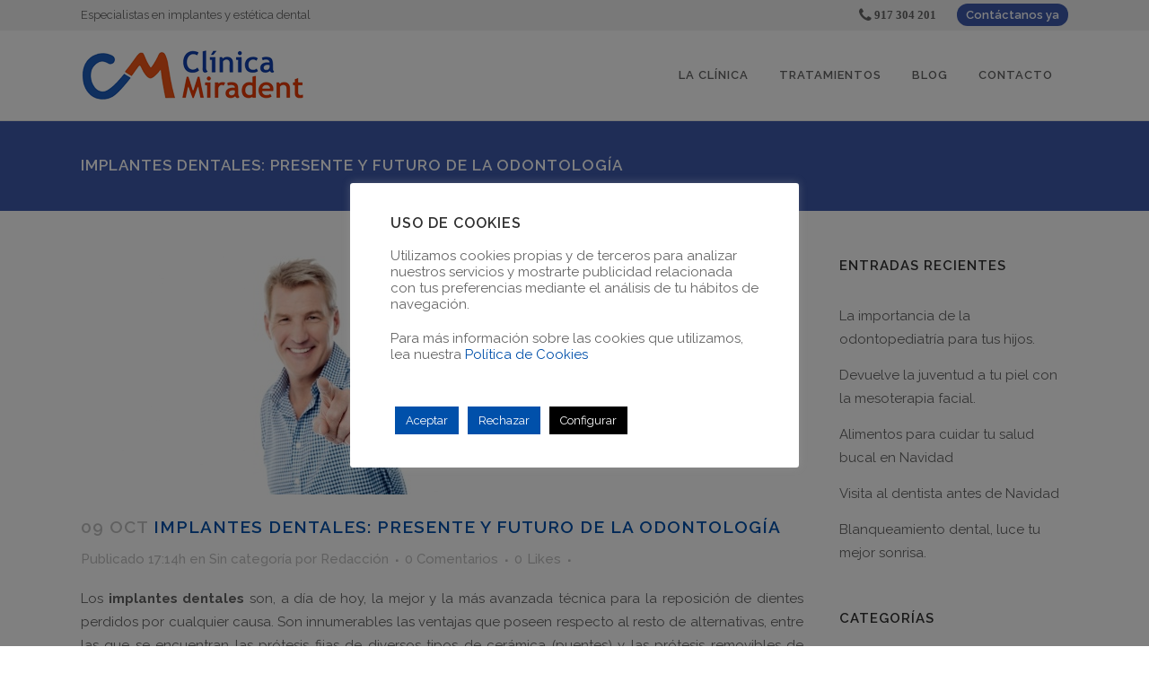

--- FILE ---
content_type: text/html; charset=UTF-8
request_url: https://www.clinicamiradent.com/blog/implantes-dentales-presente-futuro-la-odontologia/
body_size: 15901
content:
<!DOCTYPE html>
<html lang="es">
<head>
	<meta charset="UTF-8" />
	
	<title>Implantes dentales: presente y futuro de la Odontología | Clinica Dental Miradent</title>

				<meta name="viewport" content="width=device-width,initial-scale=1,user-scalable=no">
		
	<link rel="profile" href="http://gmpg.org/xfn/11" />
	<link rel="pingback" href="https://www.clinicamiradent.com/xmlrpc.php" />
	<link rel="shortcut icon" type="image/x-icon" href="https://www.clinicamiradent.com/wp-content/uploads/2016/01/favicon.png">
	<link rel="apple-touch-icon" href="https://www.clinicamiradent.com/wp-content/uploads/2016/01/favicon.png"/>
	<link href='//fonts.googleapis.com/css?family=Raleway:100,200,300,400,500,600,700,800,900,300italic,400italic' rel='stylesheet' type='text/css'>
<meta name='robots' content='index, follow, max-image-preview:large, max-snippet:-1, max-video-preview:-1' />

	<!-- This site is optimized with the Yoast SEO plugin v19.9 - https://yoast.com/wordpress/plugins/seo/ -->
	<meta name="description" content="Los implantes dentales son, a día de hoy, la mejor y la más avanzada técnica para la reposición de dientes perdidos por cualquier causa." />
	<link rel="canonical" href="https://www.clinicamiradent.com/blog/implantes-dentales-presente-futuro-la-odontologia/" />
	<meta property="og:locale" content="es_ES" />
	<meta property="og:type" content="article" />
	<meta property="og:title" content="Implantes dentales: presente y futuro de la Odontología | Clinica Dental Miradent" />
	<meta property="og:description" content="Los implantes dentales son, a día de hoy, la mejor y la más avanzada técnica para la reposición de dientes perdidos por cualquier causa." />
	<meta property="og:url" content="https://www.clinicamiradent.com/blog/implantes-dentales-presente-futuro-la-odontologia/" />
	<meta property="og:site_name" content="Clinica Dental Miradent" />
	<meta property="article:published_time" content="2017-10-09T17:14:09+00:00" />
	<meta property="og:image" content="https://www.clinicamiradent.com/wp-content/uploads/2017/10/dentadura.jpg" />
	<meta property="og:image:width" content="400" />
	<meta property="og:image:height" content="266" />
	<meta property="og:image:type" content="image/jpeg" />
	<meta name="author" content="Redacción" />
	<meta name="twitter:card" content="summary_large_image" />
	<meta name="twitter:label1" content="Escrito por" />
	<meta name="twitter:data1" content="Redacción" />
	<meta name="twitter:label2" content="Tiempo de lectura" />
	<meta name="twitter:data2" content="4 minutos" />
	<script type="application/ld+json" class="yoast-schema-graph">{"@context":"https://schema.org","@graph":[{"@type":"WebPage","@id":"https://www.clinicamiradent.com/blog/implantes-dentales-presente-futuro-la-odontologia/","url":"https://www.clinicamiradent.com/blog/implantes-dentales-presente-futuro-la-odontologia/","name":"Implantes dentales: presente y futuro de la Odontología | Clinica Dental Miradent","isPartOf":{"@id":"https://www.clinicamiradent.com/#website"},"primaryImageOfPage":{"@id":"https://www.clinicamiradent.com/blog/implantes-dentales-presente-futuro-la-odontologia/#primaryimage"},"image":{"@id":"https://www.clinicamiradent.com/blog/implantes-dentales-presente-futuro-la-odontologia/#primaryimage"},"thumbnailUrl":"https://www.clinicamiradent.com/wp-content/uploads/2017/10/dentadura.jpg","datePublished":"2017-10-09T17:14:09+00:00","dateModified":"2017-10-09T17:14:09+00:00","author":{"@id":"https://www.clinicamiradent.com/#/schema/person/03c33c34e9e7cd80145270e1d63d9c14"},"description":"Los implantes dentales son, a día de hoy, la mejor y la más avanzada técnica para la reposición de dientes perdidos por cualquier causa.","breadcrumb":{"@id":"https://www.clinicamiradent.com/blog/implantes-dentales-presente-futuro-la-odontologia/#breadcrumb"},"inLanguage":"es","potentialAction":[{"@type":"ReadAction","target":["https://www.clinicamiradent.com/blog/implantes-dentales-presente-futuro-la-odontologia/"]}]},{"@type":"ImageObject","inLanguage":"es","@id":"https://www.clinicamiradent.com/blog/implantes-dentales-presente-futuro-la-odontologia/#primaryimage","url":"https://www.clinicamiradent.com/wp-content/uploads/2017/10/dentadura.jpg","contentUrl":"https://www.clinicamiradent.com/wp-content/uploads/2017/10/dentadura.jpg","width":400,"height":266,"caption":"implantes dentales y futuro de la odontologia"},{"@type":"BreadcrumbList","@id":"https://www.clinicamiradent.com/blog/implantes-dentales-presente-futuro-la-odontologia/#breadcrumb","itemListElement":[{"@type":"ListItem","position":1,"name":"Portada","item":"https://www.clinicamiradent.com/"},{"@type":"ListItem","position":2,"name":"Blog","item":"https://www.clinicamiradent.com/blog/"},{"@type":"ListItem","position":3,"name":"Implantes dentales: presente y futuro de la Odontología"}]},{"@type":"WebSite","@id":"https://www.clinicamiradent.com/#website","url":"https://www.clinicamiradent.com/","name":"Clinica Dental Miradent","description":"Clinica Miradent","potentialAction":[{"@type":"SearchAction","target":{"@type":"EntryPoint","urlTemplate":"https://www.clinicamiradent.com/?s={search_term_string}"},"query-input":"required name=search_term_string"}],"inLanguage":"es"},{"@type":"Person","@id":"https://www.clinicamiradent.com/#/schema/person/03c33c34e9e7cd80145270e1d63d9c14","name":"Redacción","image":{"@type":"ImageObject","inLanguage":"es","@id":"https://www.clinicamiradent.com/#/schema/person/image/","url":"https://secure.gravatar.com/avatar/5298594029037f95fc26f2d958b110eb?s=96&d=mm&r=g","contentUrl":"https://secure.gravatar.com/avatar/5298594029037f95fc26f2d958b110eb?s=96&d=mm&r=g","caption":"Redacción"}}]}</script>
	<!-- / Yoast SEO plugin. -->


<link rel='dns-prefetch' href='//cdnjs.cloudflare.com' />
<link rel='dns-prefetch' href='//maps.googleapis.com' />
<link rel='dns-prefetch' href='//fonts.googleapis.com' />
<link rel='dns-prefetch' href='//s.w.org' />
<link rel="alternate" type="application/rss+xml" title="Clinica Dental Miradent &raquo; Feed" href="https://www.clinicamiradent.com/feed/" />
<script type="text/javascript">
window._wpemojiSettings = {"baseUrl":"https:\/\/s.w.org\/images\/core\/emoji\/14.0.0\/72x72\/","ext":".png","svgUrl":"https:\/\/s.w.org\/images\/core\/emoji\/14.0.0\/svg\/","svgExt":".svg","source":{"concatemoji":"https:\/\/www.clinicamiradent.com\/wp-includes\/js\/wp-emoji-release.min.js?ver=6.0.2"}};
/*! This file is auto-generated */
!function(e,a,t){var n,r,o,i=a.createElement("canvas"),p=i.getContext&&i.getContext("2d");function s(e,t){var a=String.fromCharCode,e=(p.clearRect(0,0,i.width,i.height),p.fillText(a.apply(this,e),0,0),i.toDataURL());return p.clearRect(0,0,i.width,i.height),p.fillText(a.apply(this,t),0,0),e===i.toDataURL()}function c(e){var t=a.createElement("script");t.src=e,t.defer=t.type="text/javascript",a.getElementsByTagName("head")[0].appendChild(t)}for(o=Array("flag","emoji"),t.supports={everything:!0,everythingExceptFlag:!0},r=0;r<o.length;r++)t.supports[o[r]]=function(e){if(!p||!p.fillText)return!1;switch(p.textBaseline="top",p.font="600 32px Arial",e){case"flag":return s([127987,65039,8205,9895,65039],[127987,65039,8203,9895,65039])?!1:!s([55356,56826,55356,56819],[55356,56826,8203,55356,56819])&&!s([55356,57332,56128,56423,56128,56418,56128,56421,56128,56430,56128,56423,56128,56447],[55356,57332,8203,56128,56423,8203,56128,56418,8203,56128,56421,8203,56128,56430,8203,56128,56423,8203,56128,56447]);case"emoji":return!s([129777,127995,8205,129778,127999],[129777,127995,8203,129778,127999])}return!1}(o[r]),t.supports.everything=t.supports.everything&&t.supports[o[r]],"flag"!==o[r]&&(t.supports.everythingExceptFlag=t.supports.everythingExceptFlag&&t.supports[o[r]]);t.supports.everythingExceptFlag=t.supports.everythingExceptFlag&&!t.supports.flag,t.DOMReady=!1,t.readyCallback=function(){t.DOMReady=!0},t.supports.everything||(n=function(){t.readyCallback()},a.addEventListener?(a.addEventListener("DOMContentLoaded",n,!1),e.addEventListener("load",n,!1)):(e.attachEvent("onload",n),a.attachEvent("onreadystatechange",function(){"complete"===a.readyState&&t.readyCallback()})),(e=t.source||{}).concatemoji?c(e.concatemoji):e.wpemoji&&e.twemoji&&(c(e.twemoji),c(e.wpemoji)))}(window,document,window._wpemojiSettings);
</script>
<style type="text/css">
img.wp-smiley,
img.emoji {
	display: inline !important;
	border: none !important;
	box-shadow: none !important;
	height: 1em !important;
	width: 1em !important;
	margin: 0 0.07em !important;
	vertical-align: -0.1em !important;
	background: none !important;
	padding: 0 !important;
}
</style>
	<link rel='stylesheet' id='jquery.prettyphoto-css'  href='https://www.clinicamiradent.com/wp-content/plugins/wp-video-lightbox/css/prettyPhoto.css?ver=6.0.2' type='text/css' media='all' />
<link rel='stylesheet' id='video-lightbox-css'  href='https://www.clinicamiradent.com/wp-content/plugins/wp-video-lightbox/wp-video-lightbox.css?ver=6.0.2' type='text/css' media='all' />
<link rel='stylesheet' id='layerslider-css'  href='https://www.clinicamiradent.com/wp-content/plugins/LayerSlider/assets/static/layerslider/css/layerslider.css?ver=7.6.9' type='text/css' media='all' />
<link rel='stylesheet' id='ls-google-fonts-css'  href='https://fonts.googleapis.com/css?family=Lato:100,100i,200,200i,300,300i,400,400i,500,500i,600,600i,700,700i,800,800i,900,900i%7COpen+Sans:100,100i,200,200i,300,300i,400,400i,500,500i,600,600i,700,700i,800,800i,900,900i%7CIndie+Flower:100,100i,200,200i,300,300i,400,400i,500,500i,600,600i,700,700i,800,800i,900,900i%7COswald:100,100i,200,200i,300,300i,400,400i,500,500i,600,600i,700,700i,800,800i,900,900i' type='text/css' media='all' />
<link rel='stylesheet' id='wp-block-library-css'  href='https://www.clinicamiradent.com/wp-includes/css/dist/block-library/style.min.css?ver=6.0.2' type='text/css' media='all' />
<style id='global-styles-inline-css' type='text/css'>
body{--wp--preset--color--black: #000000;--wp--preset--color--cyan-bluish-gray: #abb8c3;--wp--preset--color--white: #ffffff;--wp--preset--color--pale-pink: #f78da7;--wp--preset--color--vivid-red: #cf2e2e;--wp--preset--color--luminous-vivid-orange: #ff6900;--wp--preset--color--luminous-vivid-amber: #fcb900;--wp--preset--color--light-green-cyan: #7bdcb5;--wp--preset--color--vivid-green-cyan: #00d084;--wp--preset--color--pale-cyan-blue: #8ed1fc;--wp--preset--color--vivid-cyan-blue: #0693e3;--wp--preset--color--vivid-purple: #9b51e0;--wp--preset--gradient--vivid-cyan-blue-to-vivid-purple: linear-gradient(135deg,rgba(6,147,227,1) 0%,rgb(155,81,224) 100%);--wp--preset--gradient--light-green-cyan-to-vivid-green-cyan: linear-gradient(135deg,rgb(122,220,180) 0%,rgb(0,208,130) 100%);--wp--preset--gradient--luminous-vivid-amber-to-luminous-vivid-orange: linear-gradient(135deg,rgba(252,185,0,1) 0%,rgba(255,105,0,1) 100%);--wp--preset--gradient--luminous-vivid-orange-to-vivid-red: linear-gradient(135deg,rgba(255,105,0,1) 0%,rgb(207,46,46) 100%);--wp--preset--gradient--very-light-gray-to-cyan-bluish-gray: linear-gradient(135deg,rgb(238,238,238) 0%,rgb(169,184,195) 100%);--wp--preset--gradient--cool-to-warm-spectrum: linear-gradient(135deg,rgb(74,234,220) 0%,rgb(151,120,209) 20%,rgb(207,42,186) 40%,rgb(238,44,130) 60%,rgb(251,105,98) 80%,rgb(254,248,76) 100%);--wp--preset--gradient--blush-light-purple: linear-gradient(135deg,rgb(255,206,236) 0%,rgb(152,150,240) 100%);--wp--preset--gradient--blush-bordeaux: linear-gradient(135deg,rgb(254,205,165) 0%,rgb(254,45,45) 50%,rgb(107,0,62) 100%);--wp--preset--gradient--luminous-dusk: linear-gradient(135deg,rgb(255,203,112) 0%,rgb(199,81,192) 50%,rgb(65,88,208) 100%);--wp--preset--gradient--pale-ocean: linear-gradient(135deg,rgb(255,245,203) 0%,rgb(182,227,212) 50%,rgb(51,167,181) 100%);--wp--preset--gradient--electric-grass: linear-gradient(135deg,rgb(202,248,128) 0%,rgb(113,206,126) 100%);--wp--preset--gradient--midnight: linear-gradient(135deg,rgb(2,3,129) 0%,rgb(40,116,252) 100%);--wp--preset--duotone--dark-grayscale: url('#wp-duotone-dark-grayscale');--wp--preset--duotone--grayscale: url('#wp-duotone-grayscale');--wp--preset--duotone--purple-yellow: url('#wp-duotone-purple-yellow');--wp--preset--duotone--blue-red: url('#wp-duotone-blue-red');--wp--preset--duotone--midnight: url('#wp-duotone-midnight');--wp--preset--duotone--magenta-yellow: url('#wp-duotone-magenta-yellow');--wp--preset--duotone--purple-green: url('#wp-duotone-purple-green');--wp--preset--duotone--blue-orange: url('#wp-duotone-blue-orange');--wp--preset--font-size--small: 13px;--wp--preset--font-size--medium: 20px;--wp--preset--font-size--large: 36px;--wp--preset--font-size--x-large: 42px;}.has-black-color{color: var(--wp--preset--color--black) !important;}.has-cyan-bluish-gray-color{color: var(--wp--preset--color--cyan-bluish-gray) !important;}.has-white-color{color: var(--wp--preset--color--white) !important;}.has-pale-pink-color{color: var(--wp--preset--color--pale-pink) !important;}.has-vivid-red-color{color: var(--wp--preset--color--vivid-red) !important;}.has-luminous-vivid-orange-color{color: var(--wp--preset--color--luminous-vivid-orange) !important;}.has-luminous-vivid-amber-color{color: var(--wp--preset--color--luminous-vivid-amber) !important;}.has-light-green-cyan-color{color: var(--wp--preset--color--light-green-cyan) !important;}.has-vivid-green-cyan-color{color: var(--wp--preset--color--vivid-green-cyan) !important;}.has-pale-cyan-blue-color{color: var(--wp--preset--color--pale-cyan-blue) !important;}.has-vivid-cyan-blue-color{color: var(--wp--preset--color--vivid-cyan-blue) !important;}.has-vivid-purple-color{color: var(--wp--preset--color--vivid-purple) !important;}.has-black-background-color{background-color: var(--wp--preset--color--black) !important;}.has-cyan-bluish-gray-background-color{background-color: var(--wp--preset--color--cyan-bluish-gray) !important;}.has-white-background-color{background-color: var(--wp--preset--color--white) !important;}.has-pale-pink-background-color{background-color: var(--wp--preset--color--pale-pink) !important;}.has-vivid-red-background-color{background-color: var(--wp--preset--color--vivid-red) !important;}.has-luminous-vivid-orange-background-color{background-color: var(--wp--preset--color--luminous-vivid-orange) !important;}.has-luminous-vivid-amber-background-color{background-color: var(--wp--preset--color--luminous-vivid-amber) !important;}.has-light-green-cyan-background-color{background-color: var(--wp--preset--color--light-green-cyan) !important;}.has-vivid-green-cyan-background-color{background-color: var(--wp--preset--color--vivid-green-cyan) !important;}.has-pale-cyan-blue-background-color{background-color: var(--wp--preset--color--pale-cyan-blue) !important;}.has-vivid-cyan-blue-background-color{background-color: var(--wp--preset--color--vivid-cyan-blue) !important;}.has-vivid-purple-background-color{background-color: var(--wp--preset--color--vivid-purple) !important;}.has-black-border-color{border-color: var(--wp--preset--color--black) !important;}.has-cyan-bluish-gray-border-color{border-color: var(--wp--preset--color--cyan-bluish-gray) !important;}.has-white-border-color{border-color: var(--wp--preset--color--white) !important;}.has-pale-pink-border-color{border-color: var(--wp--preset--color--pale-pink) !important;}.has-vivid-red-border-color{border-color: var(--wp--preset--color--vivid-red) !important;}.has-luminous-vivid-orange-border-color{border-color: var(--wp--preset--color--luminous-vivid-orange) !important;}.has-luminous-vivid-amber-border-color{border-color: var(--wp--preset--color--luminous-vivid-amber) !important;}.has-light-green-cyan-border-color{border-color: var(--wp--preset--color--light-green-cyan) !important;}.has-vivid-green-cyan-border-color{border-color: var(--wp--preset--color--vivid-green-cyan) !important;}.has-pale-cyan-blue-border-color{border-color: var(--wp--preset--color--pale-cyan-blue) !important;}.has-vivid-cyan-blue-border-color{border-color: var(--wp--preset--color--vivid-cyan-blue) !important;}.has-vivid-purple-border-color{border-color: var(--wp--preset--color--vivid-purple) !important;}.has-vivid-cyan-blue-to-vivid-purple-gradient-background{background: var(--wp--preset--gradient--vivid-cyan-blue-to-vivid-purple) !important;}.has-light-green-cyan-to-vivid-green-cyan-gradient-background{background: var(--wp--preset--gradient--light-green-cyan-to-vivid-green-cyan) !important;}.has-luminous-vivid-amber-to-luminous-vivid-orange-gradient-background{background: var(--wp--preset--gradient--luminous-vivid-amber-to-luminous-vivid-orange) !important;}.has-luminous-vivid-orange-to-vivid-red-gradient-background{background: var(--wp--preset--gradient--luminous-vivid-orange-to-vivid-red) !important;}.has-very-light-gray-to-cyan-bluish-gray-gradient-background{background: var(--wp--preset--gradient--very-light-gray-to-cyan-bluish-gray) !important;}.has-cool-to-warm-spectrum-gradient-background{background: var(--wp--preset--gradient--cool-to-warm-spectrum) !important;}.has-blush-light-purple-gradient-background{background: var(--wp--preset--gradient--blush-light-purple) !important;}.has-blush-bordeaux-gradient-background{background: var(--wp--preset--gradient--blush-bordeaux) !important;}.has-luminous-dusk-gradient-background{background: var(--wp--preset--gradient--luminous-dusk) !important;}.has-pale-ocean-gradient-background{background: var(--wp--preset--gradient--pale-ocean) !important;}.has-electric-grass-gradient-background{background: var(--wp--preset--gradient--electric-grass) !important;}.has-midnight-gradient-background{background: var(--wp--preset--gradient--midnight) !important;}.has-small-font-size{font-size: var(--wp--preset--font-size--small) !important;}.has-medium-font-size{font-size: var(--wp--preset--font-size--medium) !important;}.has-large-font-size{font-size: var(--wp--preset--font-size--large) !important;}.has-x-large-font-size{font-size: var(--wp--preset--font-size--x-large) !important;}
</style>
<link rel='stylesheet' id='contact-form-7-css'  href='https://www.clinicamiradent.com/wp-content/plugins/contact-form-7/includes/css/styles.css?ver=5.7.6' type='text/css' media='all' />
<link rel='stylesheet' id='cookie-law-info-css'  href='https://www.clinicamiradent.com/wp-content/plugins/cookie-law-info/legacy/public/css/cookie-law-info-public.css?ver=3.2.10' type='text/css' media='all' />
<link rel='stylesheet' id='cookie-law-info-gdpr-css'  href='https://www.clinicamiradent.com/wp-content/plugins/cookie-law-info/legacy/public/css/cookie-law-info-gdpr.css?ver=3.2.10' type='text/css' media='all' />
<link rel='stylesheet' id='default_style-css'  href='https://www.clinicamiradent.com/wp-content/themes/miradent/style.css?ver=6.0.2' type='text/css' media='all' />
<link rel='stylesheet' id='qode-font-awesome-css'  href='https://www.clinicamiradent.com/wp-content/themes/miradent/css/font-awesome/css/font-awesome.min.css?ver=6.0.2' type='text/css' media='all' />
<link rel='stylesheet' id='qode-elegant-icons-css'  href='https://www.clinicamiradent.com/wp-content/themes/miradent/css/elegant-icons/style.min.css?ver=6.0.2' type='text/css' media='all' />
<link rel='stylesheet' id='stylesheet-css'  href='https://www.clinicamiradent.com/wp-content/themes/miradent/css/stylesheet.min.css?ver=6.0.2' type='text/css' media='all' />
<link rel='stylesheet' id='mac_stylesheet-css'  href='https://www.clinicamiradent.com/wp-content/themes/miradent/css/mac_stylesheet.css?ver=6.0.2' type='text/css' media='all' />
<link rel='stylesheet' id='webkit-css'  href='https://www.clinicamiradent.com/wp-content/themes/miradent/css/webkit_stylesheet.css?ver=6.0.2' type='text/css' media='all' />
<link rel='stylesheet' id='style_dynamic-css'  href='https://www.clinicamiradent.com/wp-content/themes/miradent/css/style_dynamic.css?ver=1684352728' type='text/css' media='all' />
<link rel='stylesheet' id='responsive-css'  href='https://www.clinicamiradent.com/wp-content/themes/miradent/css/responsive.min.css?ver=6.0.2' type='text/css' media='all' />
<link rel='stylesheet' id='style_dynamic_responsive-css'  href='https://www.clinicamiradent.com/wp-content/themes/miradent/css/style_dynamic_responsive.css?ver=1684352728' type='text/css' media='all' />
<link rel='stylesheet' id='js_composer_front-css'  href='https://www.clinicamiradent.com/wp-content/plugins/js_composer/assets/css/js_composer.min.css?ver=6.9.0' type='text/css' media='all' />
<link rel='stylesheet' id='custom_css-css'  href='https://www.clinicamiradent.com/wp-content/themes/miradent/css/custom_css.css?ver=1684352728' type='text/css' media='all' />
<link rel='stylesheet' id='childstyle-css'  href='https://www.clinicamiradent.com/wp-content/themes/miradent-child/style.css?ver=6.0.2' type='text/css' media='all' />
<script type='text/javascript' src='https://www.clinicamiradent.com/wp-includes/js/jquery/jquery.min.js?ver=3.6.0' id='jquery-core-js'></script>
<script type='text/javascript' src='https://www.clinicamiradent.com/wp-includes/js/jquery/jquery-migrate.min.js?ver=3.3.2' id='jquery-migrate-js'></script>
<script type='text/javascript' src='https://www.clinicamiradent.com/wp-content/plugins/wp-video-lightbox/js/jquery.prettyPhoto.js?ver=3.1.6' id='jquery.prettyphoto-js'></script>
<script type='text/javascript' id='video-lightbox-js-extra'>
/* <![CDATA[ */
var vlpp_vars = {"prettyPhoto_rel":"wp-video-lightbox","animation_speed":"fast","slideshow":"5000","autoplay_slideshow":"false","opacity":"0.80","show_title":"true","allow_resize":"true","allow_expand":"true","default_width":"640","default_height":"480","counter_separator_label":"\/","theme":"pp_default","horizontal_padding":"20","hideflash":"false","wmode":"opaque","autoplay":"false","modal":"false","deeplinking":"false","overlay_gallery":"true","overlay_gallery_max":"30","keyboard_shortcuts":"true","ie6_fallback":"true"};
/* ]]> */
</script>
<script type='text/javascript' src='https://www.clinicamiradent.com/wp-content/plugins/wp-video-lightbox/js/video-lightbox.js?ver=3.1.6' id='video-lightbox-js'></script>
<script type='text/javascript' id='layerslider-utils-js-extra'>
/* <![CDATA[ */
var LS_Meta = {"v":"7.6.9","fixGSAP":"1"};
/* ]]> */
</script>
<script type='text/javascript' src='https://www.clinicamiradent.com/wp-content/plugins/LayerSlider/assets/static/layerslider/js/layerslider.utils.js?ver=7.6.9' id='layerslider-utils-js'></script>
<script type='text/javascript' src='https://www.clinicamiradent.com/wp-content/plugins/LayerSlider/assets/static/layerslider/js/layerslider.kreaturamedia.jquery.js?ver=7.6.9' id='layerslider-js'></script>
<script type='text/javascript' src='https://www.clinicamiradent.com/wp-content/plugins/LayerSlider/assets/static/layerslider/js/layerslider.transitions.js?ver=7.6.9' id='layerslider-transitions-js'></script>
<script type='text/javascript' id='cookie-law-info-js-extra'>
/* <![CDATA[ */
var Cli_Data = {"nn_cookie_ids":["_ga"],"cookielist":[],"non_necessary_cookies":[],"ccpaEnabled":"1","ccpaRegionBased":"","ccpaBarEnabled":"1","strictlyEnabled":["necessary","obligatoire"],"ccpaType":"ccpa_gdpr","js_blocking":"","custom_integration":"","triggerDomRefresh":"","secure_cookies":""};
var cli_cookiebar_settings = {"animate_speed_hide":"500","animate_speed_show":"500","background":"#fff","border":"#444","border_on":"","button_1_button_colour":"#0050aa","button_1_button_hover":"#004088","button_1_link_colour":"#fff","button_1_as_button":"1","button_1_new_win":"","button_2_button_colour":"#0050aa","button_2_button_hover":"#004088","button_2_link_colour":"#ffffff","button_2_as_button":"1","button_2_hidebar":"","button_3_button_colour":"#0050aa","button_3_button_hover":"#004088","button_3_link_colour":"#fff","button_3_as_button":"1","button_3_new_win":"","button_4_button_colour":"#000","button_4_button_hover":"#000000","button_4_link_colour":"#fff","button_4_as_button":"1","button_7_button_colour":"#61a229","button_7_button_hover":"#4e8221","button_7_link_colour":"#fff","button_7_as_button":"1","button_7_new_win":"","font_family":"inherit","header_fix":"","notify_animate_hide":"1","notify_animate_show":"","notify_div_id":"#cookie-law-info-bar","notify_position_horizontal":"right","notify_position_vertical":"bottom","scroll_close":"","scroll_close_reload":"","accept_close_reload":"","reject_close_reload":"","showagain_tab":"1","showagain_background":"#fff","showagain_border":"#000","showagain_div_id":"#cookie-law-info-again","showagain_x_position":"100px","text":"#000","show_once_yn":"","show_once":"10000","logging_on":"","as_popup":"","popup_overlay":"1","bar_heading_text":"USO DE COOKIES","cookie_bar_as":"popup","popup_showagain_position":"bottom-right","widget_position":"left"};
var log_object = {"ajax_url":"https:\/\/www.clinicamiradent.com\/wp-admin\/admin-ajax.php"};
/* ]]> */
</script>
<script type='text/javascript' src='https://www.clinicamiradent.com/wp-content/plugins/cookie-law-info/legacy/public/js/cookie-law-info-public.js?ver=3.2.10' id='cookie-law-info-js'></script>
<script type='text/javascript' id='cookie-law-info-ccpa-js-extra'>
/* <![CDATA[ */
var ccpa_data = {"opt_out_prompt":"\u00bfRealmente quieres rechazar?","opt_out_confirm":"Confirmar","opt_out_cancel":"Cancelar"};
/* ]]> */
</script>
<script type='text/javascript' src='https://www.clinicamiradent.com/wp-content/plugins/cookie-law-info/legacy/admin/modules/ccpa/assets/js/cookie-law-info-ccpa.js?ver=3.2.10' id='cookie-law-info-ccpa-js'></script>
<meta name="generator" content="Powered by LayerSlider 7.6.9 - Build Heros, Sliders, and Popups. Create Animations and Beautiful, Rich Web Content as Easy as Never Before on WordPress." />
<!-- LayerSlider updates and docs at: https://layerslider.com -->
<link rel="https://api.w.org/" href="https://www.clinicamiradent.com/wp-json/" /><link rel="alternate" type="application/json" href="https://www.clinicamiradent.com/wp-json/wp/v2/posts/17246" /><link rel="EditURI" type="application/rsd+xml" title="RSD" href="https://www.clinicamiradent.com/xmlrpc.php?rsd" />
<link rel="wlwmanifest" type="application/wlwmanifest+xml" href="https://www.clinicamiradent.com/wp-includes/wlwmanifest.xml" /> 
<meta name="generator" content="WordPress 6.0.2" />
<link rel='shortlink' href='https://www.clinicamiradent.com/?p=17246' />
<link rel="alternate" type="application/json+oembed" href="https://www.clinicamiradent.com/wp-json/oembed/1.0/embed?url=https%3A%2F%2Fwww.clinicamiradent.com%2Fblog%2Fimplantes-dentales-presente-futuro-la-odontologia%2F" />
<link rel="alternate" type="text/xml+oembed" href="https://www.clinicamiradent.com/wp-json/oembed/1.0/embed?url=https%3A%2F%2Fwww.clinicamiradent.com%2Fblog%2Fimplantes-dentales-presente-futuro-la-odontologia%2F&#038;format=xml" />
<!-- Google tag (gtag.js) -->
<script async src="https://www.googletagmanager.com/gtag/js?id=G-0115V9P1B5"></script>
<script>
  window.dataLayer = window.dataLayer || [];
  function gtag(){dataLayer.push(arguments);}
  gtag('js', new Date());

  gtag('config', 'G-0115V9P1B5');
</script><script>
            WP_VIDEO_LIGHTBOX_VERSION="1.9.12";
            WP_VID_LIGHTBOX_URL="https://www.clinicamiradent.com/wp-content/plugins/wp-video-lightbox";
                        function wpvl_paramReplace(name, string, value) {
                // Find the param with regex
                // Grab the first character in the returned string (should be ? or &)
                // Replace our href string with our new value, passing on the name and delimeter

                var re = new RegExp("[\?&]" + name + "=([^&#]*)");
                var matches = re.exec(string);
                var newString;

                if (matches === null) {
                    // if there are no params, append the parameter
                    newString = string + '?' + name + '=' + value;
                } else {
                    var delimeter = matches[0].charAt(0);
                    newString = string.replace(re, delimeter + name + "=" + value);
                }
                return newString;
            }
            </script><meta name="generator" content="Powered by WPBakery Page Builder - drag and drop page builder for WordPress."/>
<noscript><style> .wpb_animate_when_almost_visible { opacity: 1; }</style></noscript></head>

<body class="post-template-default single single-post postid-17246 single-format-standard  qode-child-theme-ver-1.0.0 qode-theme-ver-7.6.2 wpb-js-composer js-comp-ver-6.9.0 vc_responsive">

						<div class="wrapper">
	<div class="wrapper_inner">
	<!-- Google Analytics start -->
		<!-- Google Analytics end -->

	


<header class=" has_top scroll_header_top_area  fixed scrolled_not_transparent with_border page_header">
    <div class="header_inner clearfix">

		<div class="header_top_bottom_holder">
			<div class="header_top clearfix" style='' >
							<div class="container">
					<div class="container_inner clearfix">
                    								<div class="left">
						<div class="inner">
						<div class="header-widget widget_text header-left-widget">			<div class="textwidget">Especialistas en implantes y estética dental</div>
		</div>						</div>
					</div>
					<div class="right">
						<div class="inner">
						<div class="header-widget widget_text header-right-widget">			<div class="textwidget"><span class="clinica"><span class="clinica-phone"><i class="fa fa-phone fa-lg"></i> <a href="tel:917 304 201" title='Llamar por teléfono' style='font-size:13px;'>917 304 201</a></span></span>&nbsp;<a href="/contacto/" class="primera_visita" title="Contactar">Cont&aacute;ctanos ya</a></div>
		</div>						</div>
					</div>
				                    					</div>
				</div>
					</div>
		<div class="header_bottom clearfix" style='' >
		    				<div class="container">
					<div class="container_inner clearfix">
                    			                					<div class="header_inner_left">
                        													<div class="mobile_menu_button">
                                <span>
                                    <i class="qode_icon_font_awesome fa fa-bars " ></i>                                </span>
                            </div>
												<div class="logo_wrapper">
                            							<div class="q_logo">
								<a href="https://www.clinicamiradent.com/">
									<img class="normal" src="https://www.clinicamiradent.com/wp-content/uploads/2016/01/logo_miradent.png" alt="Logo"/>
									<img class="light" src="https://www.clinicamiradent.com/wp-content/uploads/2016/01/logo_miradent.png" alt="Logo"/>
									<img class="dark" src="https://www.clinicamiradent.com/wp-content/uploads/2016/01/logo_miradent.png" alt="Logo"/>
									<img class="sticky" src="https://www.clinicamiradent.com/wp-content/uploads/2016/01/logo_miradent.png" alt="Logo"/>
									<img class="mobile" src="https://www.clinicamiradent.com/wp-content/uploads/2016/01/logo_miradent.png" alt="Logo"/>
																	</a>
							</div>
                            						</div>
                                                					</div>
                    					                                                							<div class="header_inner_right">
                                <div class="side_menu_button_wrapper right">
																		                                    <div class="side_menu_button">
									
										                                                                                                                    </div>
                                </div>
							</div>
												
												
						<nav class="main_menu drop_down right">
						<ul id="menu-mnu_general" class=""><li id="nav-menu-item-16163" class="menu-item menu-item-type-custom menu-item-object-custom menu-item-has-children  has_sub narrow"><a href="#" class=""><i class="menu_icon blank fa"></i><span>La Clínica</span><span class="plus"></span></a>
<div class="second"><div class="inner"><ul>
	<li id="nav-menu-item-16880" class="menu-item menu-item-type-post_type menu-item-object-page "><a href="https://www.clinicamiradent.com/nuestra-filosofia/" class=""><i class="menu_icon blank fa"></i><span>Nuestra Filosofía</span><span class="plus"></span></a></li>
	<li id="nav-menu-item-16619" class="menu-item menu-item-type-post_type menu-item-object-page "><a href="https://www.clinicamiradent.com/nuestro-equipo/" class=""><i class="menu_icon blank fa"></i><span>Nuestro Equipo</span><span class="plus"></span></a></li>
	<li id="nav-menu-item-16164" class="menu-item menu-item-type-post_type menu-item-object-page "><a href="https://www.clinicamiradent.com/nuestras-instalaciones/" class=""><i class="menu_icon blank fa"></i><span>Instalaciones</span><span class="plus"></span></a></li>
	<li id="nav-menu-item-16758" class="menu-item menu-item-type-post_type menu-item-object-page "><a title="Compañias de Seguros &#8211; Aseguradoras" href="https://www.clinicamiradent.com/companias-seguros-aseguradoras/" class=""><i class="menu_icon blank fa"></i><span>Compañías de Seguros</span><span class="plus"></span></a></li>
	<li id="nav-menu-item-16674" class="menu-item menu-item-type-post_type menu-item-object-page "></li>
	<li id="nav-menu-item-16167" class="menu-item menu-item-type-custom menu-item-object-custom "></li>
</ul></div></div>
</li>
<li id="nav-menu-item-16077" class="menu-item menu-item-type-post_type menu-item-object-page menu-item-has-children  has_sub narrow"><a href="https://www.clinicamiradent.com/tratamientos/" class=""><i class="menu_icon blank fa"></i><span>Tratamientos</span><span class="plus"></span></a>
<div class="second"><div class="inner"><ul>
	<li id="nav-menu-item-16081" class="menu-item menu-item-type-post_type menu-item-object-page "><a href="https://www.clinicamiradent.com/tratamientos/implantes-dentales/" class=""><i class="menu_icon blank fa"></i><span>Implantes Dentales</span><span class="plus"></span></a></li>
	<li id="nav-menu-item-16116" class="menu-item menu-item-type-post_type menu-item-object-page "><a href="https://www.clinicamiradent.com/tratamientos/protesis-dental/" class=""><i class="menu_icon blank fa"></i><span>Prótesis Dental</span><span class="plus"></span></a></li>
	<li id="nav-menu-item-16119" class="menu-item menu-item-type-post_type menu-item-object-page "><a href="https://www.clinicamiradent.com/tratamientos/ortodoncia/" class=""><i class="menu_icon blank fa"></i><span>Ortodoncia</span><span class="plus"></span></a></li>
	<li id="nav-menu-item-16128" class="menu-item menu-item-type-post_type menu-item-object-page "><a href="https://www.clinicamiradent.com/tratamientos/periodoncia/" class=""><i class="menu_icon blank fa"></i><span>Periodoncia</span><span class="plus"></span></a></li>
	<li id="nav-menu-item-16134" class="menu-item menu-item-type-post_type menu-item-object-page "><a title="Articulación Temporo-mandibular" href="https://www.clinicamiradent.com/tratamientos/articulacion-temporo-mandibular/" class=""><i class="menu_icon blank fa"></i><span>Art. Temporo-mandibular ATM</span><span class="plus"></span></a></li>
	<li id="nav-menu-item-16138" class="menu-item menu-item-type-post_type menu-item-object-page "><a href="https://www.clinicamiradent.com/tratamientos/odontologia-conservadora/" class=""><i class="menu_icon blank fa"></i><span>Odontología Conservadora</span><span class="plus"></span></a></li>
	<li id="nav-menu-item-16142" class="menu-item menu-item-type-post_type menu-item-object-page "><a href="https://www.clinicamiradent.com/tratamientos/endodoncia/" class=""><i class="menu_icon blank fa"></i><span>Endodoncia</span><span class="plus"></span></a></li>
	<li id="nav-menu-item-16147" class="menu-item menu-item-type-post_type menu-item-object-page "><a href="https://www.clinicamiradent.com/tratamientos/odontopediatria/" class=""><i class="menu_icon blank fa"></i><span>Odontopediatría</span><span class="plus"></span></a></li>
	<li id="nav-menu-item-16151" class="menu-item menu-item-type-post_type menu-item-object-page "><a href="https://www.clinicamiradent.com/tratamientos/odontologia-preventiva/" class=""><i class="menu_icon blank fa"></i><span>Odontología Preventiva</span><span class="plus"></span></a></li>
	<li id="nav-menu-item-16954" class="menu-item menu-item-type-post_type menu-item-object-page "><a href="https://www.clinicamiradent.com/tratamientos/roncopatias-apnea-del-sueno/" class=""><i class="menu_icon blank fa"></i><span>Roncopatías – Apnea del sueño</span><span class="plus"></span></a></li>
	<li id="nav-menu-item-17655" class="menu-item menu-item-type-post_type menu-item-object-page "><a href="https://www.clinicamiradent.com/tratamientos/plasma-rico-plaquetas/" class=""><i class="menu_icon blank fa"></i><span>Plasma Rico en Plaquetas</span><span class="plus"></span></a></li>
	<li id="nav-menu-item-17665" class="menu-item menu-item-type-post_type menu-item-object-page "><a href="https://www.clinicamiradent.com/tratamientos/sedacion-consciente-intravenosa-monitorizada/" class=""><i class="menu_icon blank fa"></i><span>Sedación Consciente Intravenosa Monitorizada</span><span class="plus"></span></a></li>
	<li id="nav-menu-item-17676" class="menu-item menu-item-type-post_type menu-item-object-page "><a href="https://www.clinicamiradent.com/tratamientos/flujo-digital-completo/" class=""><i class="menu_icon blank fa"></i><span>Flujo Digital Completo</span><span class="plus"></span></a></li>
</ul></div></div>
</li>
<li id="nav-menu-item-16061" class="menu-item menu-item-type-post_type menu-item-object-page current_page_parent  narrow"><a href="https://www.clinicamiradent.com/blog/" class=""><i class="menu_icon blank fa"></i><span>Blog</span><span class="plus"></span></a></li>
<li id="nav-menu-item-16688" class="menu-item menu-item-type-post_type menu-item-object-page  narrow"><a href="https://www.clinicamiradent.com/contacto/" class=""><i class="menu_icon blank fa"></i><span>Contacto</span><span class="plus"></span></a></li>
</ul>						</nav>
						                        										<nav class="mobile_menu">
                        <ul id="menu-mnu_general-1" class=""><li id="mobile-menu-item-16163" class="menu-item menu-item-type-custom menu-item-object-custom menu-item-has-children  has_sub"><a href="#" class=""><span>La Clínica</span></a><span class="mobile_arrow"><i class="fa fa-angle-right"></i><i class="fa fa-angle-down"></i></span>
<ul class="sub_menu">
	<li id="mobile-menu-item-16880" class="menu-item menu-item-type-post_type menu-item-object-page "><a href="https://www.clinicamiradent.com/nuestra-filosofia/" class=""><span>Nuestra Filosofía</span></a><span class="mobile_arrow"><i class="fa fa-angle-right"></i><i class="fa fa-angle-down"></i></span></li>
	<li id="mobile-menu-item-16619" class="menu-item menu-item-type-post_type menu-item-object-page "><a href="https://www.clinicamiradent.com/nuestro-equipo/" class=""><span>Nuestro Equipo</span></a><span class="mobile_arrow"><i class="fa fa-angle-right"></i><i class="fa fa-angle-down"></i></span></li>
	<li id="mobile-menu-item-16164" class="menu-item menu-item-type-post_type menu-item-object-page "><a href="https://www.clinicamiradent.com/nuestras-instalaciones/" class=""><span>Instalaciones</span></a><span class="mobile_arrow"><i class="fa fa-angle-right"></i><i class="fa fa-angle-down"></i></span></li>
	<li id="mobile-menu-item-16758" class="menu-item menu-item-type-post_type menu-item-object-page "><a title="Compañias de Seguros &#8211; Aseguradoras" href="https://www.clinicamiradent.com/companias-seguros-aseguradoras/" class=""><span>Compañías de Seguros</span></a><span class="mobile_arrow"><i class="fa fa-angle-right"></i><i class="fa fa-angle-down"></i></span></li>
	<li id="mobile-menu-item-16674" class="menu-item menu-item-type-post_type menu-item-object-page "></li>
	<li id="mobile-menu-item-16167" class="menu-item menu-item-type-custom menu-item-object-custom "></li>
</ul>
</li>
<li id="mobile-menu-item-16077" class="menu-item menu-item-type-post_type menu-item-object-page menu-item-has-children  has_sub"><a href="https://www.clinicamiradent.com/tratamientos/" class=""><span>Tratamientos</span></a><span class="mobile_arrow"><i class="fa fa-angle-right"></i><i class="fa fa-angle-down"></i></span>
<ul class="sub_menu">
	<li id="mobile-menu-item-16081" class="menu-item menu-item-type-post_type menu-item-object-page "><a href="https://www.clinicamiradent.com/tratamientos/implantes-dentales/" class=""><span>Implantes Dentales</span></a><span class="mobile_arrow"><i class="fa fa-angle-right"></i><i class="fa fa-angle-down"></i></span></li>
	<li id="mobile-menu-item-16116" class="menu-item menu-item-type-post_type menu-item-object-page "><a href="https://www.clinicamiradent.com/tratamientos/protesis-dental/" class=""><span>Prótesis Dental</span></a><span class="mobile_arrow"><i class="fa fa-angle-right"></i><i class="fa fa-angle-down"></i></span></li>
	<li id="mobile-menu-item-16119" class="menu-item menu-item-type-post_type menu-item-object-page "><a href="https://www.clinicamiradent.com/tratamientos/ortodoncia/" class=""><span>Ortodoncia</span></a><span class="mobile_arrow"><i class="fa fa-angle-right"></i><i class="fa fa-angle-down"></i></span></li>
	<li id="mobile-menu-item-16128" class="menu-item menu-item-type-post_type menu-item-object-page "><a href="https://www.clinicamiradent.com/tratamientos/periodoncia/" class=""><span>Periodoncia</span></a><span class="mobile_arrow"><i class="fa fa-angle-right"></i><i class="fa fa-angle-down"></i></span></li>
	<li id="mobile-menu-item-16134" class="menu-item menu-item-type-post_type menu-item-object-page "><a title="Articulación Temporo-mandibular" href="https://www.clinicamiradent.com/tratamientos/articulacion-temporo-mandibular/" class=""><span>Art. Temporo-mandibular ATM</span></a><span class="mobile_arrow"><i class="fa fa-angle-right"></i><i class="fa fa-angle-down"></i></span></li>
	<li id="mobile-menu-item-16138" class="menu-item menu-item-type-post_type menu-item-object-page "><a href="https://www.clinicamiradent.com/tratamientos/odontologia-conservadora/" class=""><span>Odontología Conservadora</span></a><span class="mobile_arrow"><i class="fa fa-angle-right"></i><i class="fa fa-angle-down"></i></span></li>
	<li id="mobile-menu-item-16142" class="menu-item menu-item-type-post_type menu-item-object-page "><a href="https://www.clinicamiradent.com/tratamientos/endodoncia/" class=""><span>Endodoncia</span></a><span class="mobile_arrow"><i class="fa fa-angle-right"></i><i class="fa fa-angle-down"></i></span></li>
	<li id="mobile-menu-item-16147" class="menu-item menu-item-type-post_type menu-item-object-page "><a href="https://www.clinicamiradent.com/tratamientos/odontopediatria/" class=""><span>Odontopediatría</span></a><span class="mobile_arrow"><i class="fa fa-angle-right"></i><i class="fa fa-angle-down"></i></span></li>
	<li id="mobile-menu-item-16151" class="menu-item menu-item-type-post_type menu-item-object-page "><a href="https://www.clinicamiradent.com/tratamientos/odontologia-preventiva/" class=""><span>Odontología Preventiva</span></a><span class="mobile_arrow"><i class="fa fa-angle-right"></i><i class="fa fa-angle-down"></i></span></li>
	<li id="mobile-menu-item-16954" class="menu-item menu-item-type-post_type menu-item-object-page "><a href="https://www.clinicamiradent.com/tratamientos/roncopatias-apnea-del-sueno/" class=""><span>Roncopatías – Apnea del sueño</span></a><span class="mobile_arrow"><i class="fa fa-angle-right"></i><i class="fa fa-angle-down"></i></span></li>
	<li id="mobile-menu-item-17655" class="menu-item menu-item-type-post_type menu-item-object-page "><a href="https://www.clinicamiradent.com/tratamientos/plasma-rico-plaquetas/" class=""><span>Plasma Rico en Plaquetas</span></a><span class="mobile_arrow"><i class="fa fa-angle-right"></i><i class="fa fa-angle-down"></i></span></li>
	<li id="mobile-menu-item-17665" class="menu-item menu-item-type-post_type menu-item-object-page "><a href="https://www.clinicamiradent.com/tratamientos/sedacion-consciente-intravenosa-monitorizada/" class=""><span>Sedación Consciente Intravenosa Monitorizada</span></a><span class="mobile_arrow"><i class="fa fa-angle-right"></i><i class="fa fa-angle-down"></i></span></li>
	<li id="mobile-menu-item-17676" class="menu-item menu-item-type-post_type menu-item-object-page "><a href="https://www.clinicamiradent.com/tratamientos/flujo-digital-completo/" class=""><span>Flujo Digital Completo</span></a><span class="mobile_arrow"><i class="fa fa-angle-right"></i><i class="fa fa-angle-down"></i></span></li>
</ul>
</li>
<li id="mobile-menu-item-16061" class="menu-item menu-item-type-post_type menu-item-object-page current_page_parent "><a href="https://www.clinicamiradent.com/blog/" class=""><span>Blog</span></a><span class="mobile_arrow"><i class="fa fa-angle-right"></i><i class="fa fa-angle-down"></i></span></li>
<li id="mobile-menu-item-16688" class="menu-item menu-item-type-post_type menu-item-object-page "><a href="https://www.clinicamiradent.com/contacto/" class=""><span>Contacto</span></a><span class="mobile_arrow"><i class="fa fa-angle-right"></i><i class="fa fa-angle-down"></i></span></li>
</ul>					</nav>
			                    					</div>
				</div>
				</div>
	</div>
	</div>

</header>
		

    		<a id='back_to_top' href='#'>
			<span class="fa-stack">
				<i class="fa fa-arrow-up" style=""></i>
			</span>
		</a>
	    	
    
		
	
    
<div class="content ">
						<div class="content_inner  ">
													<div class="title_outer title_without_animation"    data-height="234">
		<div class="title title_size_small  position_left " style="height:234px;background-color:#3d59ab;">
			<div class="image not_responsive"></div>
										<div class="title_holder"  style="padding-top:134px;height:100px;">
					<div class="container">
						<div class="container_inner clearfix">
								<div class="title_subtitle_holder" >
                                                                									<h1><span>Implantes dentales: presente y futuro de la Odontología</span></h1>
																	
																										                                                            </div>
						</div>
					</div>
				</div>
								</div>
			</div>
								<div class="container">
                    					<div class="container_inner default_template_holder" >
				
												
							<div class="two_columns_75_25 background_color_sidebar grid2 clearfix">
								<div class="column1">
											
									<div class="column_inner">
										<div class="blog_holder blog_single">	
													<article id="post-17246" class="post-17246 post type-post status-publish format-standard has-post-thumbnail hentry category-sin-categoria">
			<div class="post_content_holder">
										<div class="post_image">
	                        <img src="https://www.clinicamiradent.com/wp-content/plugins/lazy-load/images/1x1.trans.gif" data-lazy-src="https://www.clinicamiradent.com/wp-content/uploads/2017/10/dentadura.jpg" width="400" height="266" class="attachment-full size-full wp-post-image" alt="implantes dentales y futuro de la odontologia" srcset="https://www.clinicamiradent.com/wp-content/uploads/2017/10/dentadura.jpg 400w, https://www.clinicamiradent.com/wp-content/uploads/2017/10/dentadura-300x200.jpg 300w" sizes="(max-width: 400px) 100vw, 400px"><noscript><img width="400" height="266" src="https://www.clinicamiradent.com/wp-content/uploads/2017/10/dentadura.jpg" class="attachment-full size-full wp-post-image" alt="implantes dentales y futuro de la odontologia" srcset="https://www.clinicamiradent.com/wp-content/uploads/2017/10/dentadura.jpg 400w, https://www.clinicamiradent.com/wp-content/uploads/2017/10/dentadura-300x200.jpg 300w" sizes="(max-width: 400px) 100vw, 400px" /></noscript>						</div>
								<div class="post_text">
					<div class="post_text_inner">
						<h2><span class="date">09 Oct</span> Implantes dentales: presente y futuro de la Odontología</h2>
						<div class="post_info">
							<span class="time">Publicado 17:14h</span>
							en <a href="https://www.clinicamiradent.com/blog/category/sin-categoria/" rel="category tag">Sin categoría</a>							<span class="post_author">
								por								<a class="post_author_link" href="https://www.clinicamiradent.com/blog/author/redaccion/">Redacción</a>
							</span>
															<span class="dots"><i class="fa fa-square"></i></span><a class="post_comments" href="https://www.clinicamiradent.com/blog/implantes-dentales-presente-futuro-la-odontologia/#respond" target="_self">0 Comentarios</a>
																							<span class="dots"><i class="fa fa-square"></i></span><div class="blog_like">
									<a  href="#" class="qode-like" id="qode-like-17246" title="Like this">0<span>  Likes</span></a>								</div>
																						<span class="dots"><i class="fa fa-square"></i></span>	
													</div>
						<p>Los <strong>implantes dentales</strong> son, a día de hoy, la mejor y la más avanzada técnica para la reposición de dientes perdidos por cualquier causa. Son innumerables las ventajas que poseen respecto al resto de alternativas, entre las que se encuentran las prótesis fijas de diversos tipos de cerámica (puentes) y las prótesis removibles de diferentes materiales. En este sentido, es la opción que más se parece a un diente natural, equivaliendo el implante a la raíz del diente, acoplándosele posteriormente una corona, atornillada o cementada a dicho implante.</p>
<p>A diferencia de lo que se pueda pensar en un principio, al ser una técnica quirúrgica, el implante es la forma menos agresiva, y por lo tanto, más conservadora de reponer piezas ausentes, pues la técnica se circunscribe al hueco existente, sin necesidad de tallar las piezas adyacentes para su utilización como pilares (puentes fijos), o enganchar en dichas piezas retenedores para estabilizar y sujetar incómodas prótesis removibles, con el consecuente desgaste de las mismas.</p>
<p><strong>¿Qué tipos de implantes dentales existen?</strong></p>
<p>Existen muchos tipos de implantes adaptados a las diferentes necesidades anatómicas, funcionales, cronológicas y estéticas de cada paciente. Así disponemos de implantes cuyo diseño, tamaño y superficie pueden adaptarse a los diferentes tipos de hueso, implantes extra cortos para huesos con medidas reducidas, implantes preparados para soportar cargas inmediatas y poder colocar las prótesis en poco tiempo, incluso en el mismo día. De hecho, incluso existen implantes para realizar técnicas complejas cuando existe atrofia severa de maxilar (implantes Zigomáticos). Así, se podría decir sin temor a equivocarse, que existe al menos un implante adecuado para cada caso concreto, por muy particular que este sea.</p>
<p>Una vez colocado el Implante en el hueso, quedará sujeto a él inicialmente de forma mecánica debido a su condición autorroscante (retención primaria). Posteriormente, trascurrido el período de oseointegración, se consolidará esta sujeción mediante una unión biológica implante-hueso, procediéndose en ese momento a la colocación de la prótesis.</p>
<p><strong>¿En qué consiste la técnica de los implantes dentales?</strong></p>
<p>Como ya se ha comentado, existen técnicas y protocolos que disminuyen mucho estos tiempos, pudiendo incluso llegar a lograr una prótesis en el mismo momento de la cirugía.</p>
<p>En este sentido, se dispone de técnicas de Cirugía Guiada por ordenador que permiten, con una precisión milimétrica, utilizando herramientas radiológicas y programas informáticos adecuados, realizar planificaciones en 3D y virtualizar técnicas quirúrgicas para, posteriormente, realizar cirugías mucho más precisas y seguras; así como poder enviar paralelamente información al laboratorio protésico para que, utilizando técnicas de CAD-CAM, pueda elaborar prótesis que estén disponibles el mismo día de la cirugía.</p>
<p>Una ayuda inestimable en el campo de la Implantología y de la cirugía oral en general son las técnicas de Regeneración ósea Guiada y la Cirugía Mucogingival, que pueden servir en cirugías implantológicas complejas para reparar hueso y partes blandas, mejorando mucho el resultado estético final. Para realizar estas técnicas, se puede utilizar hueso del propio paciente, hueso animal tratado o múltiples preparados sintéticos inorgánicos. Para la cirugía de partes blandas se utilizan igualmente injertos autólogos, es decir, del mismo paciente, o sintéticos.</p>
<p>En este campo, un gran avance es la utilización del plasma rico en factores de crecimiento (PRGF), obtenidos de la propia sangre del paciente mediante un proceso de centrifugación. Este producto orgánico ayuda a mejorar la regeneración de los tejidos biológicos y acelerar la cicatrización en general.</p>
<p>Por último, las recientes investigaciones en Ingeniería Genética con cultivos de Células Madre de origen dental, van encaminadas a abrir la puerta, en un futuro próximo a la implantación de gérmenes dentarios en zonas edéntulas que posteriormente reemplazarán los dientes perdidos.</p>
<p>Hasta que podamos disponer de esta tecnología en nuestras consultas, son los Implantes Dentales, sin ninguna duda, la mejor manera de reponer piezas dentales perdidas o ausentes.</p>
<p>Dr. Gómez Mira</p>
					</div>
				</div>
			</div>
		
					
	</article>										</div>
										
										 
									</div>
								</div>	
								<div class="column2"> 
										<div class="column_inner">
		<aside class="sidebar">
							
			
		<div id="recent-posts-9" class="widget widget_recent_entries posts_holder">
		<h5>Entradas recientes</h5>
		<ul>
											<li>
					<a href="https://www.clinicamiradent.com/blog/la-importancia-la-odontopediatria-tus-hijos/">La importancia de la odontopediatría para tus hijos.</a>
									</li>
											<li>
					<a href="https://www.clinicamiradent.com/blog/devuelve-la-juventud-piel-la-mesoterapia-facial/">Devuelve la juventud a tu piel con la mesoterapia facial.</a>
									</li>
											<li>
					<a href="https://www.clinicamiradent.com/blog/alimentos-cuidar-salud-bucal-navidad/">Alimentos para cuidar tu salud bucal en Navidad</a>
									</li>
											<li>
					<a href="https://www.clinicamiradent.com/blog/visita-al-dentista-navidad/">Visita al dentista antes de Navidad</a>
									</li>
											<li>
					<a href="https://www.clinicamiradent.com/blog/blanqueamiento-dental-luce-mejor-sonrisa/">Blanqueamiento dental, luce tu mejor sonrisa.</a>
									</li>
					</ul>

		</div><div id="categories-8" class="widget widget_categories posts_holder"><h5>Categorías</h5>
			<ul>
					<li class="cat-item cat-item-86"><a href="https://www.clinicamiradent.com/blog/category/articulacion-temporo-mandibular/">Articulación temporo-mandibular</a>
</li>
	<li class="cat-item cat-item-88"><a href="https://www.clinicamiradent.com/blog/category/estetica-dental/">Estética dental</a>
</li>
	<li class="cat-item cat-item-87"><a href="https://www.clinicamiradent.com/blog/category/estetica-facial/">Estética facial</a>
</li>
	<li class="cat-item cat-item-89"><a href="https://www.clinicamiradent.com/blog/category/odontopediatria/">Odontopediatría</a>
</li>
	<li class="cat-item cat-item-85"><a href="https://www.clinicamiradent.com/blog/category/ortodoncia/">Ortodoncia</a>
</li>
	<li class="cat-item cat-item-1"><a href="https://www.clinicamiradent.com/blog/category/sin-categoria/">Sin categoría</a>
</li>
			</ul>

			</div>		</aside>
	</div>
								</div>
							</div>
											</div>
				</div>
                			</div>						
	


				<div class="content_bottom" >
					</div>
				
	</div>
</div>



	<footer >
		<div class="footer_inner clearfix">
							<div class="footer_bottom_holder">
                								<div class="container">
					<div class="container_inner">
										<div class="three_columns footer_bottom_columns clearfix">
					<div class="column1 footer_bottom_column">
						<div class="column_inner">
							<div class="footer_bottom">
											<div class="textwidget">© Clínica Miradent | <span style='font-size:10px;'>Designed by</span> <a href="https://www.comunicaciondental.com/" title="Comunicación Dental" target="_blank" style='font-size:10px;color:#bcbec0;' rel="noopener">Comunicacion Dental</a><br />
<a href="https://www.freepik.com" target="_blank" rel="nofollow noopener" style="font-size: 10px; color: #bcbec0;">Hemos utilizado imágenes de ArtPhoto_studio - Freepik.com</a></p></div>
									</div>
						</div>
					</div>
					<div class="column2 footer_bottom_column">
						<div class="column_inner">
							<div class="footer_bottom">
											<div class="textwidget"><span class="q_social_icon_holder normal_social"><a href="https://twitter.com/ClinicaMiradent" target="_blank" rel="noopener"><i class="qode_icon_font_awesome fa fa-twitter fa-lg simple_social" style="font-size: 17px;color:#fff !important;"></i></a></span><span class="q_social_icon_holder normal_social"><a href="https://www.facebook.com/ClinicaMiradentMadrid/" target="_blank" rel="noopener"><i class="qode_icon_font_awesome fa fa-facebook fa-lg simple_social" style="font-size: 17px;color:#fff!important;"></i></a></span><span class="q_social_icon_holder normal_social"><a href="https://plus.google.com/u/0/115081215986365435704" target="_blank" rel="noopener"><i class="qode_icon_font_awesome fa fa-google-plus fa-lg simple_social" style="font-size: 17px;color:#fff!important;"></i></a></span></div>
									</div>
						</div>
					</div>
					<div class="column3 footer_bottom_column">
						<div class="column_inner">
							<div class="footer_bottom">
											<div class="textwidget"><div><a href="/aviso-legal" rel="nofollow" style="color:#bcbec0;" title="Aviso Legal">Aviso Legal</a>&nbsp;|&nbsp;<a href="/politica-privacidad/" rel="nofollow" style="color:#bcbec0;" title="Política Privacidad">Política Privacidad</a>&nbsp;|&nbsp;<a href="/politica-cookies/" rel="nofollow" style="color:#bcbec0;" title="Política de cookies">Política Cookies</a></div></div>
									</div>
						</div>
					</div>
				</div>
									</div>
			</div>
						</div>
				</div>
	</footer>
		
</div>
</div>
<!--googleoff: all--><div id="cookie-law-info-bar" data-nosnippet="true"><h5 class="cli_messagebar_head">USO DE COOKIES</h5><span><div class="cli-bar-container cli-style-v2"><div class="cli-bar-message"><p style="margin-bottom:20px">Utilizamos cookies propias y de terceros para analizar nuestros servicios y mostrarte publicidad relacionada con tus preferencias mediante el análisis de tu hábitos de navegación.</p><p>Para más información sobre las cookies que utilizamos, lea nuestra <a href="/politica-cookies/" rel="nofollow">Política de Cookies</a></p><br />
</br><div class="wt-cli-ccpa-element"></div></div><div class="cli-bar-btn_container"><a role='button' data-cli_action="accept" id="cookie_action_close_header" class="medium cli-plugin-button cli-plugin-main-button cookie_action_close_header cli_action_button wt-cli-accept-btn" style="margin:0px 5px 0px 5px">Aceptar</a><a role='button' id="cookie_action_close_header_reject" class="medium cli-plugin-button cli-plugin-main-button cookie_action_close_header_reject cli_action_button wt-cli-reject-btn" data-cli_action="reject" style="margin:0px 5px 0px 5px">Rechazar</a><a role='button' class="medium cli-plugin-button cli-plugin-main-button cli_settings_button">Configurar</a> </div></div></span></div><div id="cookie-law-info-again" data-nosnippet="true"><span id="cookie_hdr_showagain">Uso Cookies</span></div><div class="cli-modal" data-nosnippet="true" id="cliSettingsPopup" tabindex="-1" role="dialog" aria-labelledby="cliSettingsPopup" aria-hidden="true">
  <div class="cli-modal-dialog" role="document">
	<div class="cli-modal-content cli-bar-popup">
		  <button type="button" class="cli-modal-close" id="cliModalClose">
			<svg class="" viewBox="0 0 24 24"><path d="M19 6.41l-1.41-1.41-5.59 5.59-5.59-5.59-1.41 1.41 5.59 5.59-5.59 5.59 1.41 1.41 5.59-5.59 5.59 5.59 1.41-1.41-5.59-5.59z"></path><path d="M0 0h24v24h-24z" fill="none"></path></svg>
			<span class="wt-cli-sr-only">Cerrar</span>
		  </button>
		  <div class="cli-modal-body">
			<div class="cli-container-fluid cli-tab-container">
	<div class="cli-row">
		<div class="cli-col-12 cli-align-items-stretch cli-px-0">
			<div class="cli-privacy-overview">
				<h4>Resumen de privacidad</h4>				<div class="cli-privacy-content">
					<div class="cli-privacy-content-text">Este sitio web utiliza cookies para mejorar su experiencia mientras navega por el sitio web. De estas, las cookies que se clasifican como necesarias se almacenan en su navegador, ya que son esenciales para el funcionamiento de las funcionalidades básicas del sitio web.<br />
<br />
También utilizamos cookies de terceros que nos ayudan a analizar y comprender cómo utiliza este sitio web. Estas cookies se almacenarán en su navegador solo con su consentimiento.<br />
<br />
También tiene la opción de optar por no recibir estas cookies. Pero la exclusión voluntaria de algunas de estas cookies puede afectar su experiencia de navegación.</div>
				</div>
				<a class="cli-privacy-readmore" aria-label="Mostrar más" role="button" data-readmore-text="Mostrar más" data-readless-text="Mostrar menos"></a>			</div>
		</div>
		<div class="cli-col-12 cli-align-items-stretch cli-px-0 cli-tab-section-container">
												<div class="cli-tab-section">
						<div class="cli-tab-header">
							<a role="button" tabindex="0" class="cli-nav-link cli-settings-mobile" data-target="necessary" data-toggle="cli-toggle-tab">
								Necesarios							</a>
															<div class="wt-cli-necessary-checkbox">
									<input type="checkbox" class="cli-user-preference-checkbox"  id="wt-cli-checkbox-necessary" data-id="checkbox-necessary" checked="checked"  />
									<label class="form-check-label" for="wt-cli-checkbox-necessary">Necesarios</label>
								</div>
								<span class="cli-necessary-caption">Siempre activado</span>
													</div>
						<div class="cli-tab-content">
							<div class="cli-tab-pane cli-fade" data-id="necessary">
								<div class="wt-cli-cookie-description">
									Las cookies necesarias son absolutamente esenciales para que el sitio web funcione correctamente. Esta categoría solo incluye cookies que garantizan funcionalidades básicas y características de seguridad del sitio web. Estas cookies no almacenan ninguna información personal.								</div>
							</div>
						</div>
					</div>
																	<div class="cli-tab-section">
						<div class="cli-tab-header">
							<a role="button" tabindex="0" class="cli-nav-link cli-settings-mobile" data-target="non-necessary" data-toggle="cli-toggle-tab">
								Opcionales							</a>
															<div class="cli-switch">
									<input type="checkbox" id="wt-cli-checkbox-non-necessary" class="cli-user-preference-checkbox"  data-id="checkbox-non-necessary" checked='checked' />
									<label for="wt-cli-checkbox-non-necessary" class="cli-slider" data-cli-enable="Activado" data-cli-disable="Desactivado"><span class="wt-cli-sr-only">Opcionales</span></label>
								</div>
													</div>
						<div class="cli-tab-content">
							<div class="cli-tab-pane cli-fade" data-id="non-necessary">
								<div class="wt-cli-cookie-description">
									<table class="cookielawinfo-row-cat-table cookielawinfo-classic"><thead><tr><th class="cookielawinfo-column-1">Cookie</th><th class="cookielawinfo-column-4">Descripción</th></tr></thead><tbody><tr class="cookielawinfo-row"><td class="cookielawinfo-column-1">Cookie de Google Analytics que habilita la función de control de visitas únicas</td><td class="cookielawinfo-column-4">La primera vez que un usuario entre en el sitio web a través de un navegador se instalará esta cookie. Cuando este usuario vuelva a
entrar en la web con el mismo navegador, la cookie considerará que es el mismo usuario. Solo en el caso de que el usuario cambie de navegador, se considerará otro usuario. Caduca a los 2 años desde la última actualización.</td></tr></tbody></table>
								</div>
							</div>
						</div>
					</div>
																	<div class="cli-tab-section">
						<div class="cli-tab-header">
							<a role="button" tabindex="0" class="cli-nav-link cli-settings-mobile" data-target="functional" data-toggle="cli-toggle-tab">
								Funcionales							</a>
															<div class="cli-switch">
									<input type="checkbox" id="wt-cli-checkbox-functional" class="cli-user-preference-checkbox"  data-id="checkbox-functional" />
									<label for="wt-cli-checkbox-functional" class="cli-slider" data-cli-enable="Activado" data-cli-disable="Desactivado"><span class="wt-cli-sr-only">Funcionales</span></label>
								</div>
													</div>
						<div class="cli-tab-content">
							<div class="cli-tab-pane cli-fade" data-id="functional">
								<div class="wt-cli-cookie-description">
									Las cookies funcionales ayudan a realizar ciertas funcionalidades, como compartir el contenido del sitio web en plataformas de redes sociales, recopilar comentarios y otras funciones de terceros.
								</div>
							</div>
						</div>
					</div>
																	<div class="cli-tab-section">
						<div class="cli-tab-header">
							<a role="button" tabindex="0" class="cli-nav-link cli-settings-mobile" data-target="performance" data-toggle="cli-toggle-tab">
								Actuación							</a>
															<div class="cli-switch">
									<input type="checkbox" id="wt-cli-checkbox-performance" class="cli-user-preference-checkbox"  data-id="checkbox-performance" />
									<label for="wt-cli-checkbox-performance" class="cli-slider" data-cli-enable="Activado" data-cli-disable="Desactivado"><span class="wt-cli-sr-only">Actuación</span></label>
								</div>
													</div>
						<div class="cli-tab-content">
							<div class="cli-tab-pane cli-fade" data-id="performance">
								<div class="wt-cli-cookie-description">
									Las cookies de rendimiento se utilizan para comprender y analizar los índices clave de rendimiento del sitio web, lo que ayuda a ofrecer una mejor experiencia de usuario a los visitantes.
								</div>
							</div>
						</div>
					</div>
																	<div class="cli-tab-section">
						<div class="cli-tab-header">
							<a role="button" tabindex="0" class="cli-nav-link cli-settings-mobile" data-target="analytics" data-toggle="cli-toggle-tab">
								Analíticas							</a>
															<div class="cli-switch">
									<input type="checkbox" id="wt-cli-checkbox-analytics" class="cli-user-preference-checkbox"  data-id="checkbox-analytics" />
									<label for="wt-cli-checkbox-analytics" class="cli-slider" data-cli-enable="Activado" data-cli-disable="Desactivado"><span class="wt-cli-sr-only">Analíticas</span></label>
								</div>
													</div>
						<div class="cli-tab-content">
							<div class="cli-tab-pane cli-fade" data-id="analytics">
								<div class="wt-cli-cookie-description">
									Las cookies analíticas se utilizan para comprender cómo interactúan los visitantes con el sitio web. Estas cookies ayudan a proporcionar información sobre métricas: número de visitantes, tasa de rebote, fuente de tráfico, etc.
								</div>
							</div>
						</div>
					</div>
																	<div class="cli-tab-section">
						<div class="cli-tab-header">
							<a role="button" tabindex="0" class="cli-nav-link cli-settings-mobile" data-target="advertisement" data-toggle="cli-toggle-tab">
								Anuncios							</a>
															<div class="cli-switch">
									<input type="checkbox" id="wt-cli-checkbox-advertisement" class="cli-user-preference-checkbox"  data-id="checkbox-advertisement" />
									<label for="wt-cli-checkbox-advertisement" class="cli-slider" data-cli-enable="Activado" data-cli-disable="Desactivado"><span class="wt-cli-sr-only">Anuncios</span></label>
								</div>
													</div>
						<div class="cli-tab-content">
							<div class="cli-tab-pane cli-fade" data-id="advertisement">
								<div class="wt-cli-cookie-description">
									Las cookies publicitarias se utilizan para proporcionar a los visitantes anuncios y campañas de marketing relevantes. Estas cookies rastrean a los visitantes en los sitios web y recopilan información para proporcionar anuncios personalizados.
								</div>
							</div>
						</div>
					</div>
																	<div class="cli-tab-section">
						<div class="cli-tab-header">
							<a role="button" tabindex="0" class="cli-nav-link cli-settings-mobile" data-target="others" data-toggle="cli-toggle-tab">
								Otras							</a>
															<div class="cli-switch">
									<input type="checkbox" id="wt-cli-checkbox-others" class="cli-user-preference-checkbox"  data-id="checkbox-others" />
									<label for="wt-cli-checkbox-others" class="cli-slider" data-cli-enable="Activado" data-cli-disable="Desactivado"><span class="wt-cli-sr-only">Otras</span></label>
								</div>
													</div>
						<div class="cli-tab-content">
							<div class="cli-tab-pane cli-fade" data-id="others">
								<div class="wt-cli-cookie-description">
									Otras cookies no categorizadas son aquellas que están siendo analizadas y aún no han sido clasificadas en ninguna categoría.
								</div>
							</div>
						</div>
					</div>
										</div>
	</div>
</div>
		  </div>
		  <div class="cli-modal-footer">
			<div class="wt-cli-element cli-container-fluid cli-tab-container">
				<div class="cli-row">
					<div class="cli-col-12 cli-align-items-stretch cli-px-0">
						<div class="cli-tab-footer wt-cli-privacy-overview-actions">
						
															<a id="wt-cli-privacy-save-btn" role="button" tabindex="0" data-cli-action="accept" class="wt-cli-privacy-btn cli_setting_save_button wt-cli-privacy-accept-btn cli-btn">GUARDAR Y ACEPTAR</a>
													</div>
						
					</div>
				</div>
			</div>
		</div>
	</div>
  </div>
</div>
<div class="cli-modal-backdrop cli-fade cli-settings-overlay"></div>
<div class="cli-modal-backdrop cli-fade cli-popupbar-overlay"></div>
<!--googleon: all--><link rel='stylesheet' id='cookie-law-info-table-css'  href='https://www.clinicamiradent.com/wp-content/plugins/cookie-law-info/legacy/public/css/cookie-law-info-table.css?ver=3.2.10' type='text/css' media='all' />
<script type='text/javascript' src='https://www.clinicamiradent.com/wp-content/plugins/contact-form-7/includes/swv/js/index.js?ver=5.7.6' id='swv-js'></script>
<script type='text/javascript' id='contact-form-7-js-extra'>
/* <![CDATA[ */
var wpcf7 = {"api":{"root":"https:\/\/www.clinicamiradent.com\/wp-json\/","namespace":"contact-form-7\/v1"}};
/* ]]> */
</script>
<script type='text/javascript' src='https://www.clinicamiradent.com/wp-content/plugins/contact-form-7/includes/js/index.js?ver=5.7.6' id='contact-form-7-js'></script>
<script type='text/javascript' src='https://www.clinicamiradent.com/wp-content/themes/miradent-child/js/custom.js?ver=1' id='custom-js'></script>
<script type='text/javascript' src='https://cdnjs.cloudflare.com/ajax/libs/jquery-cookie/1.4.1/jquery.cookie.min.js?ver=1' id='cookieJQ-js'></script>
<script type='text/javascript' id='qode-like-js-extra'>
/* <![CDATA[ */
var qodeLike = {"ajaxurl":"https:\/\/www.clinicamiradent.com\/wp-admin\/admin-ajax.php"};
/* ]]> */
</script>
<script type='text/javascript' src='https://www.clinicamiradent.com/wp-content/themes/miradent/js/qode-like.min.js?ver=6.0.2' id='qode-like-js'></script>
<script type='text/javascript' src='https://www.clinicamiradent.com/wp-content/themes/miradent/js/plugins.js?ver=6.0.2' id='plugins-js'></script>
<script type='text/javascript' src='https://www.clinicamiradent.com/wp-content/themes/miradent/js/jquery.carouFredSel-6.2.1.min.js?ver=6.0.2' id='carouFredSel-js'></script>
<script type='text/javascript' src='https://www.clinicamiradent.com/wp-content/themes/miradent/js/lemmon-slider.min.js?ver=6.0.2' id='lemmonSlider-js'></script>
<script type='text/javascript' src='https://www.clinicamiradent.com/wp-content/themes/miradent/js/jquery.fullPage.min.js?ver=6.0.2' id='one_page_scroll-js'></script>
<script type='text/javascript' src='https://www.clinicamiradent.com/wp-content/themes/miradent/js/jquery.mousewheel.min.js?ver=6.0.2' id='mousewheel-js'></script>
<script type='text/javascript' src='https://www.clinicamiradent.com/wp-content/themes/miradent/js/jquery.touchSwipe.min.js?ver=6.0.2' id='touchSwipe-js'></script>
<script type='text/javascript' src='https://www.clinicamiradent.com/wp-content/plugins/js_composer/assets/lib/bower/isotope/dist/isotope.pkgd.min.js?ver=6.9.0' id='isotope-js'></script>
<script type='text/javascript' src='https://maps.googleapis.com/maps/api/js?sensor=false&#038;ver=6.0.2' id='google_map_api-js'></script>
<script type='text/javascript' src='https://www.clinicamiradent.com/wp-content/themes/miradent/js/default_dynamic.js?ver=1684352731' id='default_dynamic-js'></script>
<script type='text/javascript' src='https://www.clinicamiradent.com/wp-content/themes/miradent/js/default.min.js?ver=6.0.2' id='default-js'></script>
<script type='text/javascript' src='https://www.clinicamiradent.com/wp-content/themes/miradent/js/custom_js.js?ver=1684352731' id='custom_js-js'></script>
<script type='text/javascript' id='wpb_composer_front_js-js-extra'>
/* <![CDATA[ */
var vcData = {"currentTheme":{"slug":"miradent"}};
/* ]]> */
</script>
<script type='text/javascript' src='https://www.clinicamiradent.com/wp-content/plugins/js_composer/assets/js/dist/js_composer_front.min.js?ver=6.9.0' id='wpb_composer_front_js-js'></script>
<script type='text/javascript' src='https://www.clinicamiradent.com/wp-content/plugins/lazy-load/js/jquery.sonar.min.js?ver=0.6.1' id='jquery-sonar-js'></script>
<script type='text/javascript' src='https://www.clinicamiradent.com/wp-content/plugins/lazy-load/js/lazy-load.js?ver=0.6.1' id='wpcom-lazy-load-images-js'></script>
<script type='text/javascript' src='https://www.google.com/recaptcha/api.js?render=6Lf1SVUiAAAAAAM0W5vFnY6njQqLE8ioQ3KRCvK-&#038;ver=3.0' id='google-recaptcha-js'></script>
<script type='text/javascript' src='https://www.clinicamiradent.com/wp-includes/js/dist/vendor/regenerator-runtime.min.js?ver=0.13.9' id='regenerator-runtime-js'></script>
<script type='text/javascript' src='https://www.clinicamiradent.com/wp-includes/js/dist/vendor/wp-polyfill.min.js?ver=3.15.0' id='wp-polyfill-js'></script>
<script type='text/javascript' id='wpcf7-recaptcha-js-extra'>
/* <![CDATA[ */
var wpcf7_recaptcha = {"sitekey":"6Lf1SVUiAAAAAAM0W5vFnY6njQqLE8ioQ3KRCvK-","actions":{"homepage":"homepage","contactform":"contactform"}};
/* ]]> */
</script>
<script type='text/javascript' src='https://www.clinicamiradent.com/wp-content/plugins/contact-form-7/modules/recaptcha/index.js?ver=5.7.6' id='wpcf7-recaptcha-js'></script>
</body>
</html>	

--- FILE ---
content_type: text/html; charset=utf-8
request_url: https://www.google.com/recaptcha/api2/anchor?ar=1&k=6Lf1SVUiAAAAAAM0W5vFnY6njQqLE8ioQ3KRCvK-&co=aHR0cHM6Ly93d3cuY2xpbmljYW1pcmFkZW50LmNvbTo0NDM.&hl=en&v=PoyoqOPhxBO7pBk68S4YbpHZ&size=invisible&anchor-ms=20000&execute-ms=30000&cb=tldz1n32isjw
body_size: 48676
content:
<!DOCTYPE HTML><html dir="ltr" lang="en"><head><meta http-equiv="Content-Type" content="text/html; charset=UTF-8">
<meta http-equiv="X-UA-Compatible" content="IE=edge">
<title>reCAPTCHA</title>
<style type="text/css">
/* cyrillic-ext */
@font-face {
  font-family: 'Roboto';
  font-style: normal;
  font-weight: 400;
  font-stretch: 100%;
  src: url(//fonts.gstatic.com/s/roboto/v48/KFO7CnqEu92Fr1ME7kSn66aGLdTylUAMa3GUBHMdazTgWw.woff2) format('woff2');
  unicode-range: U+0460-052F, U+1C80-1C8A, U+20B4, U+2DE0-2DFF, U+A640-A69F, U+FE2E-FE2F;
}
/* cyrillic */
@font-face {
  font-family: 'Roboto';
  font-style: normal;
  font-weight: 400;
  font-stretch: 100%;
  src: url(//fonts.gstatic.com/s/roboto/v48/KFO7CnqEu92Fr1ME7kSn66aGLdTylUAMa3iUBHMdazTgWw.woff2) format('woff2');
  unicode-range: U+0301, U+0400-045F, U+0490-0491, U+04B0-04B1, U+2116;
}
/* greek-ext */
@font-face {
  font-family: 'Roboto';
  font-style: normal;
  font-weight: 400;
  font-stretch: 100%;
  src: url(//fonts.gstatic.com/s/roboto/v48/KFO7CnqEu92Fr1ME7kSn66aGLdTylUAMa3CUBHMdazTgWw.woff2) format('woff2');
  unicode-range: U+1F00-1FFF;
}
/* greek */
@font-face {
  font-family: 'Roboto';
  font-style: normal;
  font-weight: 400;
  font-stretch: 100%;
  src: url(//fonts.gstatic.com/s/roboto/v48/KFO7CnqEu92Fr1ME7kSn66aGLdTylUAMa3-UBHMdazTgWw.woff2) format('woff2');
  unicode-range: U+0370-0377, U+037A-037F, U+0384-038A, U+038C, U+038E-03A1, U+03A3-03FF;
}
/* math */
@font-face {
  font-family: 'Roboto';
  font-style: normal;
  font-weight: 400;
  font-stretch: 100%;
  src: url(//fonts.gstatic.com/s/roboto/v48/KFO7CnqEu92Fr1ME7kSn66aGLdTylUAMawCUBHMdazTgWw.woff2) format('woff2');
  unicode-range: U+0302-0303, U+0305, U+0307-0308, U+0310, U+0312, U+0315, U+031A, U+0326-0327, U+032C, U+032F-0330, U+0332-0333, U+0338, U+033A, U+0346, U+034D, U+0391-03A1, U+03A3-03A9, U+03B1-03C9, U+03D1, U+03D5-03D6, U+03F0-03F1, U+03F4-03F5, U+2016-2017, U+2034-2038, U+203C, U+2040, U+2043, U+2047, U+2050, U+2057, U+205F, U+2070-2071, U+2074-208E, U+2090-209C, U+20D0-20DC, U+20E1, U+20E5-20EF, U+2100-2112, U+2114-2115, U+2117-2121, U+2123-214F, U+2190, U+2192, U+2194-21AE, U+21B0-21E5, U+21F1-21F2, U+21F4-2211, U+2213-2214, U+2216-22FF, U+2308-230B, U+2310, U+2319, U+231C-2321, U+2336-237A, U+237C, U+2395, U+239B-23B7, U+23D0, U+23DC-23E1, U+2474-2475, U+25AF, U+25B3, U+25B7, U+25BD, U+25C1, U+25CA, U+25CC, U+25FB, U+266D-266F, U+27C0-27FF, U+2900-2AFF, U+2B0E-2B11, U+2B30-2B4C, U+2BFE, U+3030, U+FF5B, U+FF5D, U+1D400-1D7FF, U+1EE00-1EEFF;
}
/* symbols */
@font-face {
  font-family: 'Roboto';
  font-style: normal;
  font-weight: 400;
  font-stretch: 100%;
  src: url(//fonts.gstatic.com/s/roboto/v48/KFO7CnqEu92Fr1ME7kSn66aGLdTylUAMaxKUBHMdazTgWw.woff2) format('woff2');
  unicode-range: U+0001-000C, U+000E-001F, U+007F-009F, U+20DD-20E0, U+20E2-20E4, U+2150-218F, U+2190, U+2192, U+2194-2199, U+21AF, U+21E6-21F0, U+21F3, U+2218-2219, U+2299, U+22C4-22C6, U+2300-243F, U+2440-244A, U+2460-24FF, U+25A0-27BF, U+2800-28FF, U+2921-2922, U+2981, U+29BF, U+29EB, U+2B00-2BFF, U+4DC0-4DFF, U+FFF9-FFFB, U+10140-1018E, U+10190-1019C, U+101A0, U+101D0-101FD, U+102E0-102FB, U+10E60-10E7E, U+1D2C0-1D2D3, U+1D2E0-1D37F, U+1F000-1F0FF, U+1F100-1F1AD, U+1F1E6-1F1FF, U+1F30D-1F30F, U+1F315, U+1F31C, U+1F31E, U+1F320-1F32C, U+1F336, U+1F378, U+1F37D, U+1F382, U+1F393-1F39F, U+1F3A7-1F3A8, U+1F3AC-1F3AF, U+1F3C2, U+1F3C4-1F3C6, U+1F3CA-1F3CE, U+1F3D4-1F3E0, U+1F3ED, U+1F3F1-1F3F3, U+1F3F5-1F3F7, U+1F408, U+1F415, U+1F41F, U+1F426, U+1F43F, U+1F441-1F442, U+1F444, U+1F446-1F449, U+1F44C-1F44E, U+1F453, U+1F46A, U+1F47D, U+1F4A3, U+1F4B0, U+1F4B3, U+1F4B9, U+1F4BB, U+1F4BF, U+1F4C8-1F4CB, U+1F4D6, U+1F4DA, U+1F4DF, U+1F4E3-1F4E6, U+1F4EA-1F4ED, U+1F4F7, U+1F4F9-1F4FB, U+1F4FD-1F4FE, U+1F503, U+1F507-1F50B, U+1F50D, U+1F512-1F513, U+1F53E-1F54A, U+1F54F-1F5FA, U+1F610, U+1F650-1F67F, U+1F687, U+1F68D, U+1F691, U+1F694, U+1F698, U+1F6AD, U+1F6B2, U+1F6B9-1F6BA, U+1F6BC, U+1F6C6-1F6CF, U+1F6D3-1F6D7, U+1F6E0-1F6EA, U+1F6F0-1F6F3, U+1F6F7-1F6FC, U+1F700-1F7FF, U+1F800-1F80B, U+1F810-1F847, U+1F850-1F859, U+1F860-1F887, U+1F890-1F8AD, U+1F8B0-1F8BB, U+1F8C0-1F8C1, U+1F900-1F90B, U+1F93B, U+1F946, U+1F984, U+1F996, U+1F9E9, U+1FA00-1FA6F, U+1FA70-1FA7C, U+1FA80-1FA89, U+1FA8F-1FAC6, U+1FACE-1FADC, U+1FADF-1FAE9, U+1FAF0-1FAF8, U+1FB00-1FBFF;
}
/* vietnamese */
@font-face {
  font-family: 'Roboto';
  font-style: normal;
  font-weight: 400;
  font-stretch: 100%;
  src: url(//fonts.gstatic.com/s/roboto/v48/KFO7CnqEu92Fr1ME7kSn66aGLdTylUAMa3OUBHMdazTgWw.woff2) format('woff2');
  unicode-range: U+0102-0103, U+0110-0111, U+0128-0129, U+0168-0169, U+01A0-01A1, U+01AF-01B0, U+0300-0301, U+0303-0304, U+0308-0309, U+0323, U+0329, U+1EA0-1EF9, U+20AB;
}
/* latin-ext */
@font-face {
  font-family: 'Roboto';
  font-style: normal;
  font-weight: 400;
  font-stretch: 100%;
  src: url(//fonts.gstatic.com/s/roboto/v48/KFO7CnqEu92Fr1ME7kSn66aGLdTylUAMa3KUBHMdazTgWw.woff2) format('woff2');
  unicode-range: U+0100-02BA, U+02BD-02C5, U+02C7-02CC, U+02CE-02D7, U+02DD-02FF, U+0304, U+0308, U+0329, U+1D00-1DBF, U+1E00-1E9F, U+1EF2-1EFF, U+2020, U+20A0-20AB, U+20AD-20C0, U+2113, U+2C60-2C7F, U+A720-A7FF;
}
/* latin */
@font-face {
  font-family: 'Roboto';
  font-style: normal;
  font-weight: 400;
  font-stretch: 100%;
  src: url(//fonts.gstatic.com/s/roboto/v48/KFO7CnqEu92Fr1ME7kSn66aGLdTylUAMa3yUBHMdazQ.woff2) format('woff2');
  unicode-range: U+0000-00FF, U+0131, U+0152-0153, U+02BB-02BC, U+02C6, U+02DA, U+02DC, U+0304, U+0308, U+0329, U+2000-206F, U+20AC, U+2122, U+2191, U+2193, U+2212, U+2215, U+FEFF, U+FFFD;
}
/* cyrillic-ext */
@font-face {
  font-family: 'Roboto';
  font-style: normal;
  font-weight: 500;
  font-stretch: 100%;
  src: url(//fonts.gstatic.com/s/roboto/v48/KFO7CnqEu92Fr1ME7kSn66aGLdTylUAMa3GUBHMdazTgWw.woff2) format('woff2');
  unicode-range: U+0460-052F, U+1C80-1C8A, U+20B4, U+2DE0-2DFF, U+A640-A69F, U+FE2E-FE2F;
}
/* cyrillic */
@font-face {
  font-family: 'Roboto';
  font-style: normal;
  font-weight: 500;
  font-stretch: 100%;
  src: url(//fonts.gstatic.com/s/roboto/v48/KFO7CnqEu92Fr1ME7kSn66aGLdTylUAMa3iUBHMdazTgWw.woff2) format('woff2');
  unicode-range: U+0301, U+0400-045F, U+0490-0491, U+04B0-04B1, U+2116;
}
/* greek-ext */
@font-face {
  font-family: 'Roboto';
  font-style: normal;
  font-weight: 500;
  font-stretch: 100%;
  src: url(//fonts.gstatic.com/s/roboto/v48/KFO7CnqEu92Fr1ME7kSn66aGLdTylUAMa3CUBHMdazTgWw.woff2) format('woff2');
  unicode-range: U+1F00-1FFF;
}
/* greek */
@font-face {
  font-family: 'Roboto';
  font-style: normal;
  font-weight: 500;
  font-stretch: 100%;
  src: url(//fonts.gstatic.com/s/roboto/v48/KFO7CnqEu92Fr1ME7kSn66aGLdTylUAMa3-UBHMdazTgWw.woff2) format('woff2');
  unicode-range: U+0370-0377, U+037A-037F, U+0384-038A, U+038C, U+038E-03A1, U+03A3-03FF;
}
/* math */
@font-face {
  font-family: 'Roboto';
  font-style: normal;
  font-weight: 500;
  font-stretch: 100%;
  src: url(//fonts.gstatic.com/s/roboto/v48/KFO7CnqEu92Fr1ME7kSn66aGLdTylUAMawCUBHMdazTgWw.woff2) format('woff2');
  unicode-range: U+0302-0303, U+0305, U+0307-0308, U+0310, U+0312, U+0315, U+031A, U+0326-0327, U+032C, U+032F-0330, U+0332-0333, U+0338, U+033A, U+0346, U+034D, U+0391-03A1, U+03A3-03A9, U+03B1-03C9, U+03D1, U+03D5-03D6, U+03F0-03F1, U+03F4-03F5, U+2016-2017, U+2034-2038, U+203C, U+2040, U+2043, U+2047, U+2050, U+2057, U+205F, U+2070-2071, U+2074-208E, U+2090-209C, U+20D0-20DC, U+20E1, U+20E5-20EF, U+2100-2112, U+2114-2115, U+2117-2121, U+2123-214F, U+2190, U+2192, U+2194-21AE, U+21B0-21E5, U+21F1-21F2, U+21F4-2211, U+2213-2214, U+2216-22FF, U+2308-230B, U+2310, U+2319, U+231C-2321, U+2336-237A, U+237C, U+2395, U+239B-23B7, U+23D0, U+23DC-23E1, U+2474-2475, U+25AF, U+25B3, U+25B7, U+25BD, U+25C1, U+25CA, U+25CC, U+25FB, U+266D-266F, U+27C0-27FF, U+2900-2AFF, U+2B0E-2B11, U+2B30-2B4C, U+2BFE, U+3030, U+FF5B, U+FF5D, U+1D400-1D7FF, U+1EE00-1EEFF;
}
/* symbols */
@font-face {
  font-family: 'Roboto';
  font-style: normal;
  font-weight: 500;
  font-stretch: 100%;
  src: url(//fonts.gstatic.com/s/roboto/v48/KFO7CnqEu92Fr1ME7kSn66aGLdTylUAMaxKUBHMdazTgWw.woff2) format('woff2');
  unicode-range: U+0001-000C, U+000E-001F, U+007F-009F, U+20DD-20E0, U+20E2-20E4, U+2150-218F, U+2190, U+2192, U+2194-2199, U+21AF, U+21E6-21F0, U+21F3, U+2218-2219, U+2299, U+22C4-22C6, U+2300-243F, U+2440-244A, U+2460-24FF, U+25A0-27BF, U+2800-28FF, U+2921-2922, U+2981, U+29BF, U+29EB, U+2B00-2BFF, U+4DC0-4DFF, U+FFF9-FFFB, U+10140-1018E, U+10190-1019C, U+101A0, U+101D0-101FD, U+102E0-102FB, U+10E60-10E7E, U+1D2C0-1D2D3, U+1D2E0-1D37F, U+1F000-1F0FF, U+1F100-1F1AD, U+1F1E6-1F1FF, U+1F30D-1F30F, U+1F315, U+1F31C, U+1F31E, U+1F320-1F32C, U+1F336, U+1F378, U+1F37D, U+1F382, U+1F393-1F39F, U+1F3A7-1F3A8, U+1F3AC-1F3AF, U+1F3C2, U+1F3C4-1F3C6, U+1F3CA-1F3CE, U+1F3D4-1F3E0, U+1F3ED, U+1F3F1-1F3F3, U+1F3F5-1F3F7, U+1F408, U+1F415, U+1F41F, U+1F426, U+1F43F, U+1F441-1F442, U+1F444, U+1F446-1F449, U+1F44C-1F44E, U+1F453, U+1F46A, U+1F47D, U+1F4A3, U+1F4B0, U+1F4B3, U+1F4B9, U+1F4BB, U+1F4BF, U+1F4C8-1F4CB, U+1F4D6, U+1F4DA, U+1F4DF, U+1F4E3-1F4E6, U+1F4EA-1F4ED, U+1F4F7, U+1F4F9-1F4FB, U+1F4FD-1F4FE, U+1F503, U+1F507-1F50B, U+1F50D, U+1F512-1F513, U+1F53E-1F54A, U+1F54F-1F5FA, U+1F610, U+1F650-1F67F, U+1F687, U+1F68D, U+1F691, U+1F694, U+1F698, U+1F6AD, U+1F6B2, U+1F6B9-1F6BA, U+1F6BC, U+1F6C6-1F6CF, U+1F6D3-1F6D7, U+1F6E0-1F6EA, U+1F6F0-1F6F3, U+1F6F7-1F6FC, U+1F700-1F7FF, U+1F800-1F80B, U+1F810-1F847, U+1F850-1F859, U+1F860-1F887, U+1F890-1F8AD, U+1F8B0-1F8BB, U+1F8C0-1F8C1, U+1F900-1F90B, U+1F93B, U+1F946, U+1F984, U+1F996, U+1F9E9, U+1FA00-1FA6F, U+1FA70-1FA7C, U+1FA80-1FA89, U+1FA8F-1FAC6, U+1FACE-1FADC, U+1FADF-1FAE9, U+1FAF0-1FAF8, U+1FB00-1FBFF;
}
/* vietnamese */
@font-face {
  font-family: 'Roboto';
  font-style: normal;
  font-weight: 500;
  font-stretch: 100%;
  src: url(//fonts.gstatic.com/s/roboto/v48/KFO7CnqEu92Fr1ME7kSn66aGLdTylUAMa3OUBHMdazTgWw.woff2) format('woff2');
  unicode-range: U+0102-0103, U+0110-0111, U+0128-0129, U+0168-0169, U+01A0-01A1, U+01AF-01B0, U+0300-0301, U+0303-0304, U+0308-0309, U+0323, U+0329, U+1EA0-1EF9, U+20AB;
}
/* latin-ext */
@font-face {
  font-family: 'Roboto';
  font-style: normal;
  font-weight: 500;
  font-stretch: 100%;
  src: url(//fonts.gstatic.com/s/roboto/v48/KFO7CnqEu92Fr1ME7kSn66aGLdTylUAMa3KUBHMdazTgWw.woff2) format('woff2');
  unicode-range: U+0100-02BA, U+02BD-02C5, U+02C7-02CC, U+02CE-02D7, U+02DD-02FF, U+0304, U+0308, U+0329, U+1D00-1DBF, U+1E00-1E9F, U+1EF2-1EFF, U+2020, U+20A0-20AB, U+20AD-20C0, U+2113, U+2C60-2C7F, U+A720-A7FF;
}
/* latin */
@font-face {
  font-family: 'Roboto';
  font-style: normal;
  font-weight: 500;
  font-stretch: 100%;
  src: url(//fonts.gstatic.com/s/roboto/v48/KFO7CnqEu92Fr1ME7kSn66aGLdTylUAMa3yUBHMdazQ.woff2) format('woff2');
  unicode-range: U+0000-00FF, U+0131, U+0152-0153, U+02BB-02BC, U+02C6, U+02DA, U+02DC, U+0304, U+0308, U+0329, U+2000-206F, U+20AC, U+2122, U+2191, U+2193, U+2212, U+2215, U+FEFF, U+FFFD;
}
/* cyrillic-ext */
@font-face {
  font-family: 'Roboto';
  font-style: normal;
  font-weight: 900;
  font-stretch: 100%;
  src: url(//fonts.gstatic.com/s/roboto/v48/KFO7CnqEu92Fr1ME7kSn66aGLdTylUAMa3GUBHMdazTgWw.woff2) format('woff2');
  unicode-range: U+0460-052F, U+1C80-1C8A, U+20B4, U+2DE0-2DFF, U+A640-A69F, U+FE2E-FE2F;
}
/* cyrillic */
@font-face {
  font-family: 'Roboto';
  font-style: normal;
  font-weight: 900;
  font-stretch: 100%;
  src: url(//fonts.gstatic.com/s/roboto/v48/KFO7CnqEu92Fr1ME7kSn66aGLdTylUAMa3iUBHMdazTgWw.woff2) format('woff2');
  unicode-range: U+0301, U+0400-045F, U+0490-0491, U+04B0-04B1, U+2116;
}
/* greek-ext */
@font-face {
  font-family: 'Roboto';
  font-style: normal;
  font-weight: 900;
  font-stretch: 100%;
  src: url(//fonts.gstatic.com/s/roboto/v48/KFO7CnqEu92Fr1ME7kSn66aGLdTylUAMa3CUBHMdazTgWw.woff2) format('woff2');
  unicode-range: U+1F00-1FFF;
}
/* greek */
@font-face {
  font-family: 'Roboto';
  font-style: normal;
  font-weight: 900;
  font-stretch: 100%;
  src: url(//fonts.gstatic.com/s/roboto/v48/KFO7CnqEu92Fr1ME7kSn66aGLdTylUAMa3-UBHMdazTgWw.woff2) format('woff2');
  unicode-range: U+0370-0377, U+037A-037F, U+0384-038A, U+038C, U+038E-03A1, U+03A3-03FF;
}
/* math */
@font-face {
  font-family: 'Roboto';
  font-style: normal;
  font-weight: 900;
  font-stretch: 100%;
  src: url(//fonts.gstatic.com/s/roboto/v48/KFO7CnqEu92Fr1ME7kSn66aGLdTylUAMawCUBHMdazTgWw.woff2) format('woff2');
  unicode-range: U+0302-0303, U+0305, U+0307-0308, U+0310, U+0312, U+0315, U+031A, U+0326-0327, U+032C, U+032F-0330, U+0332-0333, U+0338, U+033A, U+0346, U+034D, U+0391-03A1, U+03A3-03A9, U+03B1-03C9, U+03D1, U+03D5-03D6, U+03F0-03F1, U+03F4-03F5, U+2016-2017, U+2034-2038, U+203C, U+2040, U+2043, U+2047, U+2050, U+2057, U+205F, U+2070-2071, U+2074-208E, U+2090-209C, U+20D0-20DC, U+20E1, U+20E5-20EF, U+2100-2112, U+2114-2115, U+2117-2121, U+2123-214F, U+2190, U+2192, U+2194-21AE, U+21B0-21E5, U+21F1-21F2, U+21F4-2211, U+2213-2214, U+2216-22FF, U+2308-230B, U+2310, U+2319, U+231C-2321, U+2336-237A, U+237C, U+2395, U+239B-23B7, U+23D0, U+23DC-23E1, U+2474-2475, U+25AF, U+25B3, U+25B7, U+25BD, U+25C1, U+25CA, U+25CC, U+25FB, U+266D-266F, U+27C0-27FF, U+2900-2AFF, U+2B0E-2B11, U+2B30-2B4C, U+2BFE, U+3030, U+FF5B, U+FF5D, U+1D400-1D7FF, U+1EE00-1EEFF;
}
/* symbols */
@font-face {
  font-family: 'Roboto';
  font-style: normal;
  font-weight: 900;
  font-stretch: 100%;
  src: url(//fonts.gstatic.com/s/roboto/v48/KFO7CnqEu92Fr1ME7kSn66aGLdTylUAMaxKUBHMdazTgWw.woff2) format('woff2');
  unicode-range: U+0001-000C, U+000E-001F, U+007F-009F, U+20DD-20E0, U+20E2-20E4, U+2150-218F, U+2190, U+2192, U+2194-2199, U+21AF, U+21E6-21F0, U+21F3, U+2218-2219, U+2299, U+22C4-22C6, U+2300-243F, U+2440-244A, U+2460-24FF, U+25A0-27BF, U+2800-28FF, U+2921-2922, U+2981, U+29BF, U+29EB, U+2B00-2BFF, U+4DC0-4DFF, U+FFF9-FFFB, U+10140-1018E, U+10190-1019C, U+101A0, U+101D0-101FD, U+102E0-102FB, U+10E60-10E7E, U+1D2C0-1D2D3, U+1D2E0-1D37F, U+1F000-1F0FF, U+1F100-1F1AD, U+1F1E6-1F1FF, U+1F30D-1F30F, U+1F315, U+1F31C, U+1F31E, U+1F320-1F32C, U+1F336, U+1F378, U+1F37D, U+1F382, U+1F393-1F39F, U+1F3A7-1F3A8, U+1F3AC-1F3AF, U+1F3C2, U+1F3C4-1F3C6, U+1F3CA-1F3CE, U+1F3D4-1F3E0, U+1F3ED, U+1F3F1-1F3F3, U+1F3F5-1F3F7, U+1F408, U+1F415, U+1F41F, U+1F426, U+1F43F, U+1F441-1F442, U+1F444, U+1F446-1F449, U+1F44C-1F44E, U+1F453, U+1F46A, U+1F47D, U+1F4A3, U+1F4B0, U+1F4B3, U+1F4B9, U+1F4BB, U+1F4BF, U+1F4C8-1F4CB, U+1F4D6, U+1F4DA, U+1F4DF, U+1F4E3-1F4E6, U+1F4EA-1F4ED, U+1F4F7, U+1F4F9-1F4FB, U+1F4FD-1F4FE, U+1F503, U+1F507-1F50B, U+1F50D, U+1F512-1F513, U+1F53E-1F54A, U+1F54F-1F5FA, U+1F610, U+1F650-1F67F, U+1F687, U+1F68D, U+1F691, U+1F694, U+1F698, U+1F6AD, U+1F6B2, U+1F6B9-1F6BA, U+1F6BC, U+1F6C6-1F6CF, U+1F6D3-1F6D7, U+1F6E0-1F6EA, U+1F6F0-1F6F3, U+1F6F7-1F6FC, U+1F700-1F7FF, U+1F800-1F80B, U+1F810-1F847, U+1F850-1F859, U+1F860-1F887, U+1F890-1F8AD, U+1F8B0-1F8BB, U+1F8C0-1F8C1, U+1F900-1F90B, U+1F93B, U+1F946, U+1F984, U+1F996, U+1F9E9, U+1FA00-1FA6F, U+1FA70-1FA7C, U+1FA80-1FA89, U+1FA8F-1FAC6, U+1FACE-1FADC, U+1FADF-1FAE9, U+1FAF0-1FAF8, U+1FB00-1FBFF;
}
/* vietnamese */
@font-face {
  font-family: 'Roboto';
  font-style: normal;
  font-weight: 900;
  font-stretch: 100%;
  src: url(//fonts.gstatic.com/s/roboto/v48/KFO7CnqEu92Fr1ME7kSn66aGLdTylUAMa3OUBHMdazTgWw.woff2) format('woff2');
  unicode-range: U+0102-0103, U+0110-0111, U+0128-0129, U+0168-0169, U+01A0-01A1, U+01AF-01B0, U+0300-0301, U+0303-0304, U+0308-0309, U+0323, U+0329, U+1EA0-1EF9, U+20AB;
}
/* latin-ext */
@font-face {
  font-family: 'Roboto';
  font-style: normal;
  font-weight: 900;
  font-stretch: 100%;
  src: url(//fonts.gstatic.com/s/roboto/v48/KFO7CnqEu92Fr1ME7kSn66aGLdTylUAMa3KUBHMdazTgWw.woff2) format('woff2');
  unicode-range: U+0100-02BA, U+02BD-02C5, U+02C7-02CC, U+02CE-02D7, U+02DD-02FF, U+0304, U+0308, U+0329, U+1D00-1DBF, U+1E00-1E9F, U+1EF2-1EFF, U+2020, U+20A0-20AB, U+20AD-20C0, U+2113, U+2C60-2C7F, U+A720-A7FF;
}
/* latin */
@font-face {
  font-family: 'Roboto';
  font-style: normal;
  font-weight: 900;
  font-stretch: 100%;
  src: url(//fonts.gstatic.com/s/roboto/v48/KFO7CnqEu92Fr1ME7kSn66aGLdTylUAMa3yUBHMdazQ.woff2) format('woff2');
  unicode-range: U+0000-00FF, U+0131, U+0152-0153, U+02BB-02BC, U+02C6, U+02DA, U+02DC, U+0304, U+0308, U+0329, U+2000-206F, U+20AC, U+2122, U+2191, U+2193, U+2212, U+2215, U+FEFF, U+FFFD;
}

</style>
<link rel="stylesheet" type="text/css" href="https://www.gstatic.com/recaptcha/releases/PoyoqOPhxBO7pBk68S4YbpHZ/styles__ltr.css">
<script nonce="deR1U2FHlTS9eLVHOlTljg" type="text/javascript">window['__recaptcha_api'] = 'https://www.google.com/recaptcha/api2/';</script>
<script type="text/javascript" src="https://www.gstatic.com/recaptcha/releases/PoyoqOPhxBO7pBk68S4YbpHZ/recaptcha__en.js" nonce="deR1U2FHlTS9eLVHOlTljg">
      
    </script></head>
<body><div id="rc-anchor-alert" class="rc-anchor-alert"></div>
<input type="hidden" id="recaptcha-token" value="[base64]">
<script type="text/javascript" nonce="deR1U2FHlTS9eLVHOlTljg">
      recaptcha.anchor.Main.init("[\x22ainput\x22,[\x22bgdata\x22,\x22\x22,\[base64]/[base64]/MjU1Ong/[base64]/[base64]/[base64]/[base64]/[base64]/[base64]/[base64]/[base64]/[base64]/[base64]/[base64]/[base64]/[base64]/[base64]/[base64]\\u003d\x22,\[base64]\\u003d\\u003d\x22,\x22fcKxTMOGGMKrwpLCtMO8QlFQw40aw5UKwpPCpErCksKiOsO9w6vDmA4bwqFcwpNzwp16wpbDulLDmV7CoXtow7LCvcOFworDrU7CpMOdw7vDuV/CqjbCoynDhsOVQ0bDjBzDusOgwp7CscKkPsKVf8K/AMOXNcOsw4TCucOGwpXCmkgZMDQmTHBCR8K/GMOtw4rDh8OrwopJwq3DrWIHO8KORSBjO8OLdWJWw7Y/wq8/PMK2UMOrBMKRZMObF8Krw7sXdlPDo8Oww78QS8K1woNaw5PCjXHChsOFw5LCncKTw7rDm8Ohw7AGwopYQsOKwodDUynDucOPLcKywr0GwrfCgEXCgMKJw7LDpizCj8KYcBkMw73Dgh8uZSFdQitUfhZKw4zDj3tfGcOtfMKjFTAqT8KEw7LDi1lUeGHCnRlKT1ExBV/[base64]/wq92BBjCp33ClSh8wo8gwphgw4hnVGLCmcKew5ciQDZITVoSWkJlTsOgYwwqw51Mw7vCrMOJwoRsL31Cw60hIj57wrPDn8O2KWjCn0l0HMKsV35Tb8Obw5rDt8OywrsNN8K4alIOGMKadsO7wqwiXsKmcyXCrcKnwqrDksOuAcONVyDDisKSw6fCrx/Dv8Kew7Ndw4QQwo/DicKrw5kZOTEQTMKjw6o7w6HCgA0/wqAeTcOmw7EjwqIxGMO5V8KAw5LDm8KYcMKCwpM1w6LDtcKpFgkHDsKNMCbCqMOywplrw6JhwokQwpPDsMOndcK2w57Cp8K/wpUVc2rDhMKpw5LCpcKjGjBIw5/DlcKhGWbCmMO5wojDnsONw7PCpsOSw4MMw4vCqMKMecOkQ8OcBAPDs1PClsKrZT/Ch8OGwq3DvcO3G3QNK3Qlw59VwrRxw4xXwp5pIFPChGLDuiPCkFstS8ObKCYjwoEQwrfDjTzCksO2wrBodsKpUSzDuwnChsKWaFLCnW/ChDEsScO0SGEofkLDiMOVw4kuwrM/W8Okw4PCllnDlMOEw4gLwpjDq1PDkCwQUzrCiVc+fMKOGcKTDcOzWMKxE8OMTEnDlMKFIcOaw7fDqMKyHsK9w7dUDljChnLCkXfCt8OZwq9/FGPCpCzCjEJ4wrlgw7QZw7pHRnZ4wo8fDcOIw5kAwqJZJF/[base64]/Cl8KnKsOyKGEILMO0woIiwobCjMKLYcOjwoLDsGPDhsKMFsKRUMOrwq8gw63DvQBMw7rDjsOgw7zDpGTCgsO/QMKPBkpkGSARZjpawpVAS8K7FsOew5DCisOqw4XDngDDncKaJ2zCjnLCnMOzw4RrDQU2wotCw7J6woLCl8Onw4jDuMKvUcOIF3U7w7IIwpt4wrgOw5XDv8OILjDCqsOdPXzCiwfCsA/[base64]/GWBJTcOid8OJw5jDsMKWdsKewoPDocK6UsO4w7cmw5TCjsK2wrBEMULDk8Klw60GH8OZTHfDrcObCwbCrRYKVMOwElrDpE0mLcOlSsOuccOyAmsGDk8ow6PDrEwhwqodNMO8w5TCk8Ozwqltw7x/[base64]/[base64]/NcKoLgDDsg3DrMOJwqrDvcKFTBcISlB1w6giw40Ow4fDhMO3C2DCoMKYw7FZKRd/w6YQwoLCs8Kiw7MiJsK2wr3DlhXCgyZJHsK3woh/UcO9dVbDq8OZwqhJwrvDjcKuewLDtMO3wrQ8w4YUw77Clgk6R8KcThBTfh7Ch8KgKxp/wq/[base64]/DmyDDqywzI3EMYRApwo7DoMKNwoNbdcOjRcKhw4vCgmvDoMKMw7AYW8KyI3RXw7p7w58VNMO8BisVw4UXPMKNZ8O4AwfCo2hcfcOqCn7CqWpPeMO+N8ObwrZPScOcWsOfM8OewpwFDz0ASGbCs1LCpWjCqH1JUFbCuMKkwp/DhcO0BjTCkTjCq8O+w7zCtCTDgcKJw7R+eiHCoVlsL3HCj8KMUkZZw6fCksKMeWNNFsKDYGzDncKIZSHDmsK8w7V3CkBBHMOmP8KMNDVjKkTDsEbCgDg+w7TDiMKDwo9MVAzCp0xfCcKxw6/DrAHCuXfDmcKefMKKw6k9NMKTZC8Owrg4CMOOKB5BwpbDvm0DZWdewq/Dv005wpkww6IafGAneMKaw5Nuw61se8Ktw7kDHMOOB8O5FCHDtsOQRVVXwrbCj8KnYF0bMjXDrMOiw7V6VCk7w5oywoXDgcK8c8Kgw6oxwo/Do0nDjsKnwrDDjMOTecKafsOTw4DDjsKjc8K3SMKrwqTDiATDmHnCtV9UCiLDnsO4wq3DjBbCnMOXw4h2w7vCkFAuw6vDvAURXcK6OVbDp0PDjQnDiCDCmcKOw4EkX8KBNsOlNcKJJ8OawonCqsK/[base64]/wpTDr3dAw4JrU8OiIcKrwp/DoR7DkT7CnMK8Z8KvS2rCicK8wqrDuXkEwo8Ow7BAA8O1w4YieUrCoW4JCSRuS8Ofw6bChwxCaXIUwoTCqMKmU8OxwpzDgS7Dk2DCiMOrwo0cbTRYw7EISsK9PcO+w6/DphwWXsKvwoFjccOiwqPDgiDDrFXCpwMZf8OewpYxwolnwo0laULCtcOqZVwhDMOBWWEtwqsoGm7DkMOxwpo3UsOlwpgXwoTDq8K2w6tzw5/CtjDCl8OTwpk1w6rDusKOwpVOwp04W8KMHcOGFCB5wpbDk8OBw7zDiX7DkgAvwrjDikUqOsOiC0Exw6JcwphGCkPDj0Fhw4ZHwpbCocKKwoHCuXNnPcKow7nCh8KMC8OrAsO2w64lw6bCjsONe8OlZMOzTMK6SjjCkz0Tw7rDmsKKw5/Dm37CqcKjw6IrLiLDpVVfw6VlQR3CjHvDrMO4aQN6e8KRasKMwrfDpR15w4zCjWvDmSTDmsKHwrACWQTCs8K4N01Rwog7w78Vw43CrcOYTVtWw6XCk8KYwq9HEW/Dn8O3w5vCkEhww4DDucKxIzk1esO4S8Oow7rDii/DpsO2wpHCtcO7OcOyY8KRDcOQwoPCi2jDoSh0wq/[base64]/DjzghwpUgecKBw67DlMKYBcKFwrnCmMKlXHPCjEbCoTXClGvDqz8Cw7UuYsO0asKKw4sQf8KYwpXCgcKKw7QJLXPDpcOFOmFAJcO9OcO+WgvDmnPCrsO1w7gAE0TCniNYwqQiM8OWcH9XwrrCksONM8Kywp/CuRwdK8K5Wms5ccK/UBDDisKdT1bDhMKRwrdpNsKZw6DDl8OcE1RYaxrDrXc1OMKZag/Dk8O3wr7CicOSMcKHw4ZpaMKkU8KYX1AaACfDnwhEw5MVwpzDh8OoMsOwccOPcXt1PDbCoy4PwobDu3PDjwtof2cVw7xVVsOkw493GSDCpsODacKcXMOZFMKvW2QXfiDDk3LDi8O+b8K6RcO8w4HCvTDCs8OUSxAaU1HCkcK/bVckE0IlEsKxw6nDky3CshvCgzoywpY+wpnDsQPCrBFpfsOTw5jDvV7DosK0EjLCuwFEwqzDjcOFw5Q6wqJpecK8wo/[base64]/wpHDkMOIBXxoGUzDqkUvwrHDnygACcOrBsKzw43Do8O6wp/Dt8K6wqYRXcOBwr3CsMKsXcOmwp0JdsK+w6DCjsOPUMK2Sg/CigXDg8Ovw5VYcUIoWcKbw5/CtcKqwqFdw6Jfw4Aiwrg/wqcrw5xLKMOhDUIZwqPDnMOawonCo8KYZBgTwpbChsO7wqFdXQ7CicObwqMQQsK4MilhLsKcCi5zw5hTA8O3ARJ9JcKFw4VUNcKVVhDCskYrw6JhwqzDvsO/[base64]/CqMKKw7dkBgXCnsK1w4MMw7TDm8O8TMKec8KMw47DpsOQwoNrb8K1Q8ODcMOhwqwaw7xcb25AcC/Cp8KjB0HDg8Ouw7BIw7fDoMOuTD/Dvlddw6TCoCYUbxMjAMO+JcOFQnBEwr3DqH1vwqrCgTJBB8KdcQDDscOEw5UEwpdYw4ojw7XCvsOawpDDn2DCtnZPw4kuQsOLRUDDvcODEcKxCyLDjBkFw7zCkWPCp8Onw4/[base64]/Dm8KmacKjDx1Nw59iOALDoMKqw6wcbsOFKsKPw5/[base64]/CtTskJcK1w5t2w4rDoHhiZcKmwqk8wq7CgMKPwrFxw5orBxASwpkmKlHCgsO+w51Ow7HDoDV7w6kNTHhvZEfDvR1/woHCpsKJSsKce8O9SgLDucKzw4/DqMO5w6xowp4YD3nCvyrDhUlxwpPCiD8mNWLDglx6DBI+w5PDoMK2w6Frw5bCqsOtF8KAH8KwJsOUGk9UwqfDnDvCmDPCoAXCs1nCrMK8OMOKAn8nBXl/[base64]/w4DDv8O0wpkJKlcCw7UOb0bDm8KLXxQZaFBiVGtOSTJvwo50wpDCjDgYw6Y3w6wDwoYrw74Pw6M6w783w57DjAnCmxt7w7/Dj1hXJ0UcQFwbwpx/[base64]/[base64]/DqMK9w6Ejw6vDoxw/[base64]/DrMOoVGNqw6nDhMOcw5AEwpfCpEzCqG/[base64]/CqUzDmCgZwrlzw7/Ch8KJwo/[base64]/[base64]/CsWYAw55nJMOQAcKhw4PDnQjCuwfDowjCiRpLCgZRwpUww5jCuSkeHcOvP8OdwpZVUxhVwpBFdnjDpSHCoMKKw7zDocOMwoIywqNMw5BfXMOPwoUpwo7DlsOew7kVw6vDpsKpWMOKLMOGPsOcaQchwpMxw4NVBcObwpsMVCvDgsKbDsONRTLCtsK/wrfDlBrDrsK9w7BXw4kjwoQ3woXDoBEDfcO6YUEhBsO6w4YpOkMiwrXCvT3CsTx3w5DDkmPDmXLClhB+w4IZw7/DtjhoAFjDvFXCmcKPw51pw5NRPcKFwpfDvHXCp8KOwppJw6zCkMO9w77CuH3DgMK7w7VHe8OifT3CpcOsw4lidWh9w4BYS8OawqjCnVbDrsO/w6bClijCmsO7TFzDtTDCsTTCtBhOGcKMa8KfO8KJTsK/[base64]/w7oswr58w7TCt2NpO8OhwrReB8OvwrrCmz8xw73ClFTCrcKcNHTDqcOaFjA0w7Qtw4tew68Ze8KZe8KkPUfCtsK6TMKyU3EoUMOlw7U/wp0EbMO6TVBqwoLCv2ZxNMKZFgjDpEjDh8Oew6/CsWUeZMKXMsO+BCvCg8KRKBzDp8OUD0/Cj8KVGT3DiMKYeV/CrQzDu1rCphDDiE7DrCI3wovCs8OvQ8Kgw7kzwox4wpnCuMOSCHtLNCZYwoXDr8KHw5cDwqjCgGLCkBdxP1zCiMKzWwfDpcK5BVrCscK9ZUrDuBrDgsKVOB3CnFrDiMKTwqktUMOGKwxXw5dgw4jChcKPw7IyIFg2w7/CvcKLEsOSwpjDucO6w6JfwpBFLhZtOA/ChMKOcX/DncO/wo7CiCDCj0jCucK2AcKiwpJowonChittPyhTwqzCvgbDiMKmw5/[base64]/CscKmwrtWwowGA8KvCDc+wrrCqMOwGitdSQDCo8KtOkHDg3Zja8ORNsKjRVgowozDscKcwrHDim9aBcOPw4LCgMKOw48Ww5R2w49Twr3DkMOgd8OKAsODw4cMwrgOC8KRA0giwovDqBs6wqPCmxwmw6zDkUDCqAohwq/CpMKlwrAJNinCq8OYwqlcPMOZRcO7w4hQK8KZAlgpK0DDr8KpdcOmFsOPLwNlWcONGsK6ZBd+bSXCt8Ozw7BvGMOPHlcYTjZ7w7rCiMK0f03DpgPCrQfDpCPCm8KPwocrLMOUwr/DjzXCncOMSgrDvUlAXgpDZMKPRsKZUB3Diyhow7UtLQDDoMKuw5vCp8OgOEUuw4rDrFBid3TClsKAwp3DtMOcw6LCl8OWw53Dk8KgwrNoQVfCq8K/CXMCIcOCw4Jbwr7DqMOWw7jCuk7DpMO/wrrDucK9w44LXsOfdEHDncKKI8KnQMOYw7LDnAplw5IJwpUiC8K/Iw3CksK3w7rCvlXDncO/wqjCgsOIcxgEw6TCnMKvw6vDi3lrwrtbc8KLwr0eGMOJw5VBwrBnBGZGTgPDmBwGTGJgw5t/wonCocKmwqrDiCtCw4gSwr4IYUkIw53Cj8OxR8KVAsKDScOzZDELwothwo7DnVnDjxTDrWskF8KKwqByLMOmwqt6wqjDmWTDjlgtwrjDt8KLw5bCq8O0AcOQwrPDkMO7wpBfYsKQVAZ3w5HCscOtwrfCgFkiKh0JP8KZJm7CjcKiXg/CiMK6w7PDksKGw57CocO9Y8Oww6TDnMO1a8KpcMOVwogTCFzDuTx+ZMKgw7nDuMKbccO/dsOXw4sFCHnCgxfDsTNDf1B5KRdvJwAAwpE9wqA6wqXCiMOkHMObw5vDl2ZAJWMdccKfXhjDg8KIwrHDssKjeWTCqcOPL3/ClsOcAHXDnSZBwqzCkF4bwpzDji1iBBXDisO7aXwYaStfwrTDq0FWDSwhwrp+OMOBwokYW8KywrUTw4AnfsOzwo3Du1gQwpjDqljCi8OuaG/DhcK4fcKWXsKewojDn8KRKGIow5fDgQ9zLcKIwrMrcTvDjiAow49VJDxNw73Co3BbwqjDmcOHXsKhwqzCrHfDuV4Nwo/[base64]/Dn1bDl8KuacK7wqYgwp/Dkzp2dFLDi0/CpEx/[base64]/[base64]/asKWwofCgMKtQS/CgcK8P8Kkw4/DklHCrjzDssOTGwcZwqHCqcOKZS0Tw5prwqovPcOEwq8UF8KPwoLDjhTChhYeRcKJw6bCsQN2w6/DsQd4wpBTw4BtwrUGDlTDuSPCs3zCi8OXScO/PsKGw6HCqMK/wqQ3wonDs8KgScOXw5pswodTUxA4KAImwrXDk8KBDinDhMKAWcKCIsKuPGvCnsOBwp3DgW4faQnDgMKOD8OwwqV7WhbCthl4wp/[base64]/wrUKwrLDssK7woHCnFMkw45GwozCkGjDvRNLJSF6F8Ozw67CisOYWMOWOcKraMOyfAF7XgE3HsK9wrk0XSfDtMKAwqnCuXUVw5DCrFRtLcKjSR/[base64]/Cql5Mwr53woDDkEjCo8Kbw4hjdjvDlwjDusKqVcKTwqd9wrgTEcOVw5fCvFDDjTzDp8O3TsOgQinDqzswfcOJIT5Dw57Dq8ODCwbDncKBwoBbbCTCtsKrw7LDlsKnw4xeQQvCsxnCi8OyD2JlPcOmN8KZw6LCqcK0EHUiwoAHw4rDmcOKdsK2fMKCwq0/dDPDsmYOfsOEw4EIw6jDv8OxSsK7wqjDsXwfX2PDmcOSw5PCnwbDscOcTsOHL8OcYzfDkcOvwp3DssONwpzDqMO5dAzDqBRtwpYybMKsF8OlbC/Dnio6VSwOw7bCtWIbWTBfY8KILcKbwqclwrpMYsKgHGjDk0rDhsK2Y23DgjpJGMOYwpjCjFLDgcKKwr08bBzChsOkwpvDvkQxwqbDtVzDmMK8w5PCsXrChFrDgMKPw6ByAcO8RMK3w6BBRFDCgE91QcOawo8Hwp7DoXrDk3zDgcOQwqTDlU/[base64]/UznCrMODw5s6HMOxw4PDiWdYHcOfw6/Di2VXw79kUMOrA2zCtmLCjsKSw7Vcw7TCicK3wpzCpMKgXFzDgMOUwpQqK8OLw6fDmHkPwr8SMVoIw45HwrPDoMOkaDwzw4hvwqrDtcKZGsKlwox/[base64]/Cri0IwpDCh8K9PyHCoQMWVcKpwpPCqU/CgMOawpVdw7xDFnpzFnZewo7DncKWwrNcGDzDmx3ClMOEw6/DlQnDvsO2egDCkcK2PcKzEcKGwrnCgSzCmsKRw6fCkwrDhcONw6nDrMOfw6hjw5EneMOdTCzCi8Ofwq3DknrDusOMwrjDmQUQY8Opw67DnlTCoUDCu8OrUGjDpx/CiMOYeXbCvngAR8KEwqDCmgoXXBbCqMOOw5BIV0sQwp3DiF3DrntzEHV0w5fDrSksXG1hGVfCmHxRwpnCvEHCnjfDhsKHwofDnEYNwqxSMMOcw4/Ds8Orw5PDmUQrw7hQw4vCmcKDPXcjwqjDl8Otw5PCtw7DkcOofgsjwqdtY1Imw63DuEwvw7h3wo80dMKALkIXw6kJLcOKw5hUccKywqDCpsODwpI/[base64]/CvcKEw4IlDcK3wqVXw6nDgEPCnsKEwqzCokMbw5Jtw7rCugLDqMKxwoNveMOgwp3CpsOjbiTCqCBcwrjCnEhCacOuwpIfSmnDh8KbRELChMO4WsKxPcOQTMKWLSnCqsODw4bDjMK8w4DCqHNmw4h6w4BJwqYVUsKNwr4pPDvCjcO1f2/Chg07OyhiUQbDksKmw5vCpMOUwqvCqBDDsUhgex/[base64]/A8KnwodwWMOGdhtpwq5Pw5nDoiLCgWMbMnXCszvDsxVvw5ETwqnCpVM4w5HDm8KEwo0jOV7Dg03Dg8OfMl/DtsOywrUfG8OBwpnDnBQLw7RWwpfDlsOUw4wqwpZXPn3Ckiksw6M6wqzDssOxH3zCiks5OQPCi8K2woYww5/CuR/DlMOFw5jCrcKgD34fwq9uw78NW8OCf8Kxw6jChsOOwqLDtMOww4QfVmDCuX5sAHVKw59WDcK3w551woRiwovCp8KqRsKDJC3CgyrDiB3Dv8OVf0pNw5jDscOBfX7DkmEEwqrClsKsw5HDuHcvw6UxDELDuMOswplDw7xCwqIFw7HCszHDosKIJT7DpisWNG/[base64]/DnQkbwrsePShkwqZtw6RFW8KrM8OIw6XCisKew7t9w4LDncOqwp7DqMKERxXDk17DoDolLT5eWxrCvcO1fcODZMKiXMK/[base64]/w4TCqgElw49jw7XDvyZBw7tdwpfDjxrDv0vCtsOTw4zCuMK/aMO5wqTDqXd5wodlwo1PwqthX8OFw4R+A2xYKQPCkjrCncObw6LCghvDjsKXRTHDtcKgwoHCtcOHw4fCm8KkwqAlwqIfwrdIeTlTw4Y9wpENwqzCpjzCr35XKipow4TDlTBzw7HDq8O+w47DnisXHcKCw6Yiw4bCo8O2bMO6NQ/[base64]/[base64]/w7XCo14wJjAaw47Cplh+w501w4UwwqjClMOVwqnDiy5kw4EeKsK3H8OBQcKwPcK5SULDkQdHdQhRwqXCocOMSMO+M03Dr8KSRMOyw45Ww4HCtGTCgcO/wobCtxLCocKfwpnDoUbDi2DCgsKLw5XDq8KCYcOpKsKDwqVoZcKQw545w7LCjsOhdMKUwonCkXZLwprCsg5Sw7YowoDCqgxwwobCssObw6AFB8K3f8O3RzzCt1BOX38hEsOqIMKkwqk0fFfCi0LDjijCrsK/w6fDnEAWw5vDlizDokTCv8KzAcK4dcK6wrvCpsOTc8K/[base64]/CoBJ2w5dCUsKQwoA4wo9ow4MNKsKCw5kSw4QxSwp6SMO9wo89wrbCvm4rSkXDlx92wqTDvcO1w4Qdwq/Cj1dHf8OtVsKZe08Cw7Q2w7TDm8K+eMOgwoIQwoMkX8KfwoAfB0Q7DsKiLcOJwrPCtMOldcOCWn3Cj20gHQs0clAswo3Cj8OyM8KMG8OywoXDmQjDkSrDjhNlwrlPwrLDpG8mYRBhDsOxVBo/w5vCjVnCqsK+w6ZLworCuMKZw5XCr8KBw4s6wovCgEpcwoPCrcO1w7XDusOWw5bDtiQrwplvw4TDpsOgwr3DsEfCuMOww7teFAgROnfDt21vZBfDkDfDlRVbWcK3woHDm3bCpXFGJMKcw6RBIMKPGkDCkMKIwqA3BcOwPxLCgcO/wrrDnsO8wovCnwDCqAgEbCUqw6fCpMK/PsOMT04HcMK5w7JAwoHCq8OBwrXDtMKgwoDDhsKNUFLCj0AawppLw5/DucKNbgLCqThCwrAKw4PDkcOfw5LColMgwpHChBU4w74qB0HCkMKqw63ClsOkUDlNdjRDwrTCosOQOV/[base64]/wrs0EMOWGyNywpjCvcKzwrQQwqYtw5ArDcOAw7PCtcO9bsOWSm0XwqPCiMOVw7vDoEPDiirCgcKOQ8OwG2pAw67DnsKOwrACP1NQwojDjH3Cq8OKVcKOwoFseBTDsh7CjmBRwqJjGB5Pwr1Uw73Dk8KqBnDCt1rDvsOHdB3CqhnDj8OZw69nwr/Du8OFAULDkRIxHSXDtsOCwoDDoMOVwq5GVsO9Y8KywoBoJW8aIsORwoQAw7BpP1JlLAQfUsO4w7MkIBcQSivCvsO6EcK/wpPDkGjDscKaGDvCtDPCjXJBLMOow68Qw5TCr8KzwqpMw41Iw4ExDDcfKn4OLXXCo8K4acOMUyw/L8OhwqMgScOWwod4SsKvADlQwoBzDMObwqvCm8OxSDNIw4l8wrbCmkjCmsKiw4M9NxjDpsOgw6TClSk3eMK1worCjW/DrcKTwooBw45oZwvChMKZwo/DtGLCssOCXsObHVR9w6zClmJBajhDwotgw7XDlMOfwo/Cp8K5wqvDgDXDhsKJwqNLwp5Sw69LQcKzw4XDsmXCpyXClwBfLcK8NMK2DkA7w541csOcwpYDw4lDesK6w4cYwqN6XMO6w4RVI8OxHcOawrgewr4UEMOdwoRKMBc0USZYw4QRCwzDqHxwwqXDmGnDucKwWBXCmcKkwo/[base64]/w7srw6FLwq7DsMKARDAFwq9sL8KTRsOaUsOgbzDDuw4FcsOfwozCncOjwrcAwocHwrk6wrJhwr1FXlrDiBppZw/CucKNw5UGOsOrwqEow6vCsCvCujZiw5bCtsOCwogkw5VEGcOSwowjNk1SEMKAWA3DuBfCuMOqwq9dwo9pwpPCsXrCozMqSE46IsK/w7nDn8OKwptGeGkhw7khBirDqXc3dVoFw6cTw5RxHMKHY8KSJzbDrsKhTcO4X8K4WlTCmlVFKUUqwplhwrw9Flk8P0Icw7rCrcOmNcOLw5HCkMOUdcKiw6rCli9cRcKiwqJWwqxzbi/DiHzClcKpw5nCpcKEwovDkAp6w4fDpH9Xw6JhXGJxYcKpbsK6PcOpwpnCv8KgwrHCicK7CkEpwq96B8OzwpvCpnY8c8OAWsO8eMOjwqvCk8O2w53DrH8oY8KqN8K5bGgVwqvCg8OFLMKqSMOsZXc+w43CtCQxdlECwpPCmQ/DlsKLw47Dh2vCs8ONIBjCu8KiFMKNwpnCtkw/G8KMMcOTVsKgFcO5w57CuUnCtMKsZWIowpBtHcOSNygECMKddsO+w7bDhcKBw43CgsOIWcKQQTBMw6HChsK3wqo/[base64]/[base64]/NQ3CncKSJybDpkvCixXDl8K4w490OcOpbGAcMwlIEXcfw6XCsRdXw6TDm2TDicOAw5waw4TCmS0ZJxTCu0oRKBDDji5sw4QyHDPCusKOwr7CtjFmwrNOw5bDosKqwq7CgW7CqsOvwoQPwqPCqsO/[base64]/CpMKBew15wr7ChMKEw4MCw4nDjMOVw7lDbhwIw6kdw5HCscKQKcO/wr9hMsK5w4Jbf8Kbw55LMxPCum7CjRvCssKqfcOmw7jDnhJ5wpMUw504wqxkw7Rew7xMwrkVwpzCrQTDnWfCn0fChndZwpVPSMKwwoA2BTZcLy0Kw5F/woY0wq3CqWZrQMKZSsKNc8Oaw6jDm11NMMOVwqfCnsKSw5bCl8Kvw7nDoXlCwr8VCS7CucKlw69bLcKUR01FwrIhd8OawrLCiGgTwo/[base64]/[base64]/CnMOaKsO4w440w5pcOEtUw4Fqw7B/CRdMw4gKwr7Cg8KEwo7CpcK/EGDDimXDuMOWwox6w4xlw58Wwp07w4Y9w6jDqsK5PcORXcOydD16wqLCksK/[base64]/dMOLEMKBw7g3FMKmwo/DtMOfI23Dl17CscKKGMOAw5E5w7DDtsKhw5fCo8KKVkTDmsOdXmnDhsKSwoPDlsK0eTHCpcKDLsO+woZpwqrDgsKnTxfDu2M8PsK+wo7CjCnClUJXRlLDrsO+RV7DulzCp8OpLAdnFXnDuybChMKYehfDrnTDmMOxVcO+w7sUw67DtsOZwo9nw6/DsAxDwqbDoTrCuxHDvsOUw4Q0VgHCn8Khw7HCmD/[base64]/Dg8K2BAnCuj5tYDjDjyfCtnLCjsKdZ8KxcWfDnRxhT8KcwrHDpcKHw7gQekZtwok+WibCi0pYwpF/w51ywqPCvl3DrMOTwp/Dt0XDpVNqwpfDkMKcWcO+DHrDmcKdw6QnwpXCmG1eDMKDJcKVwr86w606wpsxGsKhbBkTwpvDj8KRw4bCslHDn8KWwrYiw5YWV0E/[base64]/EUDDt1LDkWDDqkQfwqTDgsOOesO2w7LDjMOnw67DkmQkw5/CuwbDnDHDhSFSw58+w67Cs8KAwqrDrcOcP8O9w6bDmcK6wqTDoUElNQvCjsOcF8OpwrEhWHB9wq59GW3CvcO2w67DrsKPPAXCu2XDl37Cp8K7woI8T3LDhcOTw7kEw67Ckkp7KMKvw7NJcj/DjiFzwo/ClsKYZsKqE8OGw44bccKzw4zDucOBwqVYa8KRw5bCgCdmR8KiwpvClVbDhMKRWWFtXMOfLMKNw5p0BsKRwoMtUXERw7UrwrR/w4HClx/DtcKYKyohwoUFw4IGwoURwrlqOMKsa8KFRcODw5E/w5o/[base64]/CuF7CrMO1G8Kqw7XCrsK0YMKZRMO2w6tITEgYw4vCqmbCpMOHYG3DklHClz4zw5zCtDhMLsK1w4zCrX/[base64]/IUQrwoZ5aMO2XcOyHlxXVsODAiHDgy3DuzgxPlBWVcOQw5LCjVZOw4gKHVUEw7plbm/[base64]/w6wWNl/CugoWQgXCkU/[base64]/[base64]/[base64]/[base64]/CoMK6acOLwqrCqG17w5/CqFpAwpjCklYCwq8DwrDDuX8wwqoqw4LClcOzXjzDqh7CiAHCsw5Bw4XCiULDqF7CtnTCg8KvwpbCuGJNLMKYwrPDvlBow7bDiATChDDDtcKzOcObb23CisOOw6rDrkPDshwywrxxwrnDtcKFOcKBWsKJL8OBwq5Vwq9rwoQgwqc+w5/CjQvDmcK9wonDkcKiw53Dl8OVw7lMHAfDjVVWwq0tGcOZwopje8OnTCBKwp8zwrtswqvDrVfDjE/DpgfDp2c0YRtvF8OlfyjCscOOwohbc8OwLMOCwofCkknCvcO+b8Owwpk5wq44ASMGw5IPwoEoJcO5SMODem00wrnDksOXwojClMOnKcOUw5TDisOoZMK/DEHDlDHDuAvCgVbDtcOvwojDhcOJwo3CsQ1aMQQ1ZMKaw47CkBJswqdlSS/DkhbDl8O8wo3CjjzDsXzCqcOVw6fDgMKywozDkAskDMO+ZsKbQC3DjhnCvz/DkMO4GyzCsy8UwpJDw5TDv8KCElwDw7kAwrLDhT3Dpm/[base64]/DmcKpw41jZsKIH2nCrxdBw5HDkcOiXMKHwo5EWMO7wpx/cMOEwqseFMKaecOJSCZLwqLDhjrDs8OkccKtwpPCgMOnwp9xwpzCmDXCssOEw7rDgVDDs8KpwrA2w5XDiQt8w6l+BHzDvsKQwr/CvAc0JsOBUMK0cT1mGx/[base64]/M8KeJMOTw6IQw50Dw7TCg8OmwoEDw6/[base64]/[base64]/CnUILEUwtw4TDsEg/dE/DtcOYSBvDhMO6woUnw5tTXsOecjsbY8OJEwQjw6F+wqFyw5jDicOGwp8tLhVpwq9hFsOkwrTCtFhNSjdfw6wmKXXCucKVwodnwo8AwpLDpsOuw7ozwp91wprDqsKlw5LCtU/DpsK2dihJXlx3wqsEwp9xZcOhw4/DoGIiHTzDmMKFwrhgwq4ITcKyw4NDZWjCkSF7woNpwr7CsSrDhAMbw4DDrVXDhz3Do8Oww7cuKy0Dw7MnGcKGfcOWwrLCpx3CmC3CuWzDssK2w5LCgsKSUsOBI8OJw4hWw4IWRnBlT8OkN8KEw4gpWApADVY5O8KKO29fXALDgsKuw5oLwrg/[base64]/DpjfDqsK3w4TDp3hfW8KuS8O0dRVzesO+wrw4wpxIVyzDkcKZe2JVMcK+wojCkQQ/w45rDGZnRkDCkHHCjcKmw6vDssOrAjrDvcKqw4nDtMKzMywbDkbCrMO4MkXDsRwVwoQAw6R5OSrCpcKbw5kNO1NBW8KUwoVPU8Otw6JwblhjIXHDvlkMAsK3wrhEwpbDpVfCt8OdwoNBacK/fVpbLRQAwr3DusKVdsKbw5fChhMESEjCq3MEwrdAw6/Cjm1mdBBLwqfCgjo6V3wkKcOfJsOlw7EZw6DDmSDDmF1Jw63DoRQxw5fCrFAdY8KTwrQBw77DvcOIwp/CicKcHcKpw6zDr0Jcw4Rew4NYJsKjLsKBwpIZd8OVwogXw4wcYMOuw68kBRPDisOSwrcKw4w6WMOnDMKLwrLClMO4GhhHfnzClR7ChnXDocKfW8K+wpbCscO/RxdFQUzCiSpXVB1iEsODw7cUw7BkQzY0ZcOHwrtkBMONw45YHcO/[base64]/CuWsmwpcWw5LDpMK5McKCwqzDvMKrUsO7awR3w4Mawpp/[base64]/DqsO+UixAHjNGwrh+X8Osw45SUy/DiMKSwr7CjVslO8OxLcKdw7s0w616BsKMSn3DhjYiT8Olw7xlwr4raWxgwr8yYVDCrTPChMKbw5pMGsKkT0fDncK4wpk\\u003d\x22],null,[\x22conf\x22,null,\x226Lf1SVUiAAAAAAM0W5vFnY6njQqLE8ioQ3KRCvK-\x22,0,null,null,null,0,[21,125,63,73,95,87,41,43,42,83,102,105,109,121],[1017145,304],0,null,null,null,null,0,null,0,null,700,1,null,0,\[base64]/76lBhnEnQkZnOKMAhnM8xEZ\x22,0,1,null,null,1,null,0,1,null,null,null,0],\x22https://www.clinicamiradent.com:443\x22,null,[3,1,1],null,null,null,1,3600,[\x22https://www.google.com/intl/en/policies/privacy/\x22,\x22https://www.google.com/intl/en/policies/terms/\x22],\x22K/vvRb5fAYDVPC0qd1ByWQ+oJ81K8dmncD6b3/redHE\\u003d\x22,1,0,null,1,1768966324272,0,0,[74,241,108],null,[64,6,120,224,61],\x22RC-BQNfteypcPK6rw\x22,null,null,null,null,null,\x220dAFcWeA4Ck9NQNOQhJDVdIQdQdRDh6ZJa2eloj-SNgiUvcIlfo0Ajk3p28ajfGFQ40q1R-dfW5ODviVGTDGI7K0f41TT6JFg9qg\x22,1769049124335]");
    </script></body></html>

--- FILE ---
content_type: text/css
request_url: https://www.clinicamiradent.com/wp-content/themes/miradent/css/custom_css.css?ver=1684352728
body_size: 1735
content:


footer .column1 {
position: relative;
top: -18px;
}
.shopping_cart_outer{
display:none;
}
.woocommerce-page .shopping_cart_outer{
display:table;
}
.cover_boxes ul li .box .box_content { top: 0; }
.cover_boxes ul li .box .qbutton { margin-top: 18px; }

.ls-wp-container .qbutton {
-webkit-transition: none;
-ms-transition: none;
-moz-transition: none;
-o-transition: none;
transition: none;
}
.page-id-15173 .ls-nav-prev,
.page-id-15058 .ls-nav-prev,
.page-id-15173 .ls-nav-next,
.page-id-15058 .ls-nav-next,
.page-id-15234 .ls-nav-prev,
.page-id-15234 .ls-nav-next
{
margin-top: 19px;
}
@media only screen and (max-width: 1000px){
.page-id-15173 .ls-nav-prev,
.page-id-15058 .ls-nav-prev,
.page-id-15173 .ls-nav-next,
.page-id-15058 .ls-nav-next{
		margin-top: -27px;
}
.page-id-15173 .q_slider,
.page-id-15058 .q_slider
{
min-height:100px;
}
}
.side_menu_button a:last-child {
padding: 0 0 0 17px;
}
.page-id-15173 .q_slider,
.page-id-15058 .q_slider
{
min-height:560px;
}
.filter_outer {
margin: -8px 0 31px;
}
.filter_holder ul li span{
font-size:13px;
}

footer .column1,
footer .column2 {
    top: 0px;
}
#cookie-law-info-again {
    padding: 0 10px;
    font-size: 10px;
    line-height: 16px;
}
h2, h3, h4, h5{
    padding-bottom: 10px;
}
.mobile_menu_button .fa {
    line-height: 30px !important;
    font-size: 25px !important;
    color:#6c6e70;
}

.icon_text_inner p {
      text-align:justify;
}
.requerido{
   color:red;
   font-weight: bold;
}
.no-padding{
        padding: 0px !important;
}
.adentrado-izdo {
   padding-left:20px;
}
.q_accordion_holder.accordion.boxed .ui-accordion-header {
    text-align: left;
}

.blockquote-text {
     text-align:center;
}
@media only screen and (max-width: 1140px) {
    nav.main_menu>ul>li>a {
          font-size: 11px;
          padding: 0 10px;
    }
}

@media only screen and (max-width: 1000px){
    /*.qode_slider_preloader,
    .carousel-inner .item {
           height: 450px !important;
     }
     .slider_content {
             top:40% !important;
     }*/

}


.primera_visita {
   margin-left:20px;
   /*font-size: 12px;*/
   font-weight:600;
   background:#3d59ab;
  color:#fff;
  padding: 5px 10px;
  border-radius: 100px;
  -moz-border-radius: 100px;
  -webkit-border-radius: 100px;    
}
.primera_visita:hover{
      background:#f5997a;
      color:#fff;
}
.pide_cita i.fa.fa-phone{
   padding-right:10px;
}
.pide_cita i.fa.fa-chevron-right{
   padding-left:10px;
   padding-right:10px;
}
.clinica a{
     color:#646464;
     font-family: verdana;
     font-size: 11px;
}
.clinica-phone a {
     /*color:#1242ae;*/
     color:#646464;
     font-weight:600;
     font-family: verdana;
     font-size: 11px;
}
.titulo_form_info {
    font-size: 20px;
    line-height: 1.304347826086957em;
    text-transform: uppercase;
    letter-spacing: 1px;
    font-weight: 600;
   color:#0050aa;
}
.titulo_form_info.vertical{
     font-size: 16px;
     margin-bottom: 10px !important;
}
i.qode_icon_font_awesome.fa.fa-twitter.fa-lg.simple_social {
    color: #fff;
}
.footer_bottom span  a:hover{
    color: #e73e05 !important;
}

.footer_bottom_holder,{
    /*background-color: rgba(18,66,174,0.7);
   background-color: #0079c8;*/
}

header.scrolled .header_top {
    background-color: #f0f0f0!important;
}
.title h1 {
    color: #fff;
}
.title.title_size_small h1, .title h1 {
    font-size: 17px;
    line-height: 1.304347826086957em;
}
.cuerpoFormulario {
    /*border: 1px solid #3d59ab;*/
    border: 1px solid #cccccc;
    border-radius: 5px;
    -moz-border-radius: 5px;
    -webkit-border-radius: 5px;
    padding: 20px;
    margin-bottom: 30px;
}
.cuerpoFormulario.vertical p{
      margin-bottom: 10px !important;
}
.cuerpoFormulario.vertical{
      margin-bottom: 20px;
}
#teLoPonemosFacil .q_circle_inner2:hover {
     background-color: #ff7f24 !important;
     border-color: #ff7f24 !important;
}
.footer_bottom_holder {
    background: rgba(47,50,50,1);
}
.footer_top {
    background: rgba(54,56,57,1);
    /*background-color: #f0f0f0;*/
    color: #bcbec0;
    font-size: 13px;
}
.tituloTratamiento,
.tituloTratamiento a {
    text-transform: none;
    color:#0050aa;
}
.tituloTratamiento{
   text-align:center;
   margin-top:10px;
}
.drop_down .narrow .second .inner ul li {
    width: 255px;
}
.mnuServiciosDcho {
    background: #f8f8f8;
    padding: 20px;
    font-size: 12px;
}
.mnuServiciosDcho h5 {
    padding-bottom: 5px;
}
.ctaLateralDcho {
    background: #2488dd;
    padding: 20px;
}
.ctaLateralDcho:hover {
    background: #ff7f24;
}
.ctaLateralDcho p, .ctaLateralDcho a {
    color: #fff;
    text-align: center;
    font-weight: bold;
}
.aseguradoras li {
   margin-bottom:8px !important;
}

i.fa.fa-quote-left.pull-left.idza {
    padding-right: 20px !important;
float:none;
}
blockquote i.pull-left {
    font-size: 22px;
    color: #c1c0c0;
    margin: 6px 0 0!important;
}
i.fa.fa-quote-right.pull-left.dcha {
    float: none !important;
    padding-left: 20px !important;
}
.blog_holder article .post_image img {
    width: auto;

}
.blog_holder img {
    max-height: 300px !important;
}
.post_text p {
   text-align:justify;
}
.q_team_name {
    font-size:15px;
}


--- FILE ---
content_type: text/css
request_url: https://www.clinicamiradent.com/wp-content/themes/miradent-child/style.css?ver=6.0.2
body_size: 752
content:
/*
Theme Name: Miradent Child
Theme URI: http://demo.qodeinteractive.com/bridge/
Description: A child theme of Bridge Theme
Author: Qode Interactive
Author URI: http://www.qodethemes.com/
Version: 1.0.0
Template: miradent
*/
@import url("../miradent/style.css");

.text-left{text-align:left !important;}
.text-center{text-align:center !important;}
.text-right{text-align:right !important;}
.text-justify{text-align:justify !important;}
.text-justify-30{text-align:justify !important;margin-bottom:30px;}
.transformUppercase{text-transform:uppercase !important;}
.transformNone{text-transform:none !important;}
.decorationNone{text-decoration:none !important;}
.white{color:#fff;}
.gray-color{color:#dadada;}
.hide{display:none;}

.m-l-0{margin-left:0px;}
.m-l-20{margin-left:20px;}
.m-r-0{margin-right:0px;}
.m-r-10{margin-right:10px;}
.m-r-20{margin-right:20px;}
.m-t-0{margin-top:0px;}
.m-t-5{margin-top:5px;}
.m-t-10{margin-top:10px;}
.m-t-20{margin-top:20px;}
.m-t-30{margin-top:30px;}
.m-t-40{margin-top:40px;}
.m-t-50{margin-top:50px;}
.m-t-70{margin-top:70px;}
.m-t-80{margin-top:80px;}
.m-t-100{margin-top:100px !important;}
.m-b-0{margin-bottom:0 !important;}
.m-b-5{margin-bottom:5px;}
.m-b-10{margin-bottom:10px !important;}
.m-b-20{margin-bottom:20px;}
.m-b-30{margin-bottom:30px !important;}
.m-b-50{margin-bottom:50px !important;}
.m-b-80{margin-bottom:80px;}
.m-b-100{margin-bottom:100px !important;;}
.p-r-0{padding-right:0px;}
.p-r-10{padding-right:10px;}
.p-r-20{padding-right:20px;}
.p-r-30{padding-right:30px;}
.p-r-50{padding-right:50px;}
.p-r-100{padding-right:100px;}
.p-l-0{padding-left:0px !important;}
.p-l-10{padding-left:10px;}
.p-l-20{padding-left:20px;}
.p-l-30{padding-left:30px;}
.p-l-50{padding-left:50px;}
.p-l-100{padding-left:100px;}
.p-t-0{padding-top:0px;}
.p-t-10{padding-top:10px;}
.p-t-20{padding-top:20px;}
.p-t-30{padding-top:30px;}
.p-t-50{padding-top:50px;}
.p-t-70{padding-top:70px;}
.p-t-100{padding-top:100px;}
.p-b-0{padding-bottom:0px;}
.p-b-10{padding-bottom:10px;}
.p-b-20{padding-bottom:20px;}
.p-b-30{padding-bottom:30px;}
.p-b-50{padding-bottom:50px;}
.p-b-70{padding-bottom:70px;}
.p-b-100{padding-bottom:100px;}



#cookie-law-info-again{font-size: 15px !important;padding: 10px !important;}
.wpcf7-response-output{color:#46b450 !important;}

@media only screen and (min-width: 768px){
    #oferta250{ 
      display:none;
    }  
}


--- FILE ---
content_type: text/javascript
request_url: https://www.clinicamiradent.com/wp-content/themes/miradent-child/js/custom.js?ver=1
body_size: 3857
content:
jQuery("document").ready(function ($j){
	
	/*$j('.btn-plan-conectate').on('click', function(e) {
		$j("#selector_oferta_danagas").val('Plan Conéctate a Nortegas GLP');	
	});*/
	var keys = {37: 1, 38: 1, 39: 1, 40: 1};

	function preventDefault(e) {
    	e.preventDefault();
	}

	function preventDefaultForScrollKeys(e) {
    	if (keys[e.keyCode]) {
        	preventDefault(e);
        	return false;
    	}
	}	
 	// modern Chrome requires { passive: false } when adding event
	var supportsPassive = false;
	try {
    	window.addEventListener("test", null, Object.defineProperty({}, 'passive', {
        	get: function () { supportsPassive = true; }
    	}));
	} catch(e) {}

 	var wheelOpt = supportsPassive ? { passive: false } : false;
	var wheelEvent = 'onwheel' in document.createElement('div') ? 'wheel' : 'mousewheel';
	
	function disableScroll() {
  		window.addEventListener('DOMMouseScroll', preventDefault, false); // older FF
  		window.addEventListener(wheelEvent, preventDefault, wheelOpt); // modern desktop
  		window.addEventListener('touchmove', preventDefault, wheelOpt); // mobile
  		window.addEventListener('keydown', preventDefaultForScrollKeys, false);
	}
	function enableScroll() {
  		window.removeEventListener('DOMMouseScroll', preventDefault, false);
  		window.removeEventListener(wheelEvent, preventDefault, wheelOpt); 
  		window.removeEventListener('touchmove', preventDefault, wheelOpt);
  		window.removeEventListener('keydown', preventDefaultForScrollKeys, false);
	}	
	
	function Get_Cookie(name) {
        return $j.cookie(name);
	}	
 	function Set_Cookie( pname, pvalue, pexpires){
        $j.removeCookie(pname); // => true
        $j.cookie(pname, pvalue, { expires:pexpires, path: '/' });
 	}

	function Delete_Cookie(name) {
    	return $j.removeCookie(name);
	}    
	function getCookieExpiration(cookieValue) {
    	var expirationIndex = cookieValue.indexOf(";expires=");
    	if (expirationIndex === -1) {
        	return null;
    	}
    	var expirationString = cookieValue.substring(expirationIndex + 9);
    	return new Date(expirationString);
	}
	
	function SetBtnAcepted(){		
		var fechaCaducidad=cookieStore.getAll().then(function (cookies) {
			var tpwExpires='';
			for (var i = 0; i <cookies.length; i++) {
				//if (cookies[i].name=='cookielawinfo-checkbox-necessary') tpwExpires=cookies[i].expires;	
				if (cookies[i].name=='cookielawinfo-checkbox-necessary') {
					var laFecha=new Date(cookies[i].expires).toLocaleDateString('en-US');
        			$j.removeCookie('cookielawinfo-acepted'); // => true
        			$j.cookie('cookielawinfo-acepted', 1, { expires:cookies[i].expires, path: '/' });
					tpwExpires=cookies[i].expires;
				}	
			}
			if (tpwExpires.length<1) {
        		$j.removeCookie('cookielawinfo-acepted'); // => true
        		$j.cookie('cookielawinfo-acepted', 1, { path: '/' });			
				set_Cookie('cookielawinfo-acepted', 1);
			}	
    	});
	}

    /*promise1.then(function (value) {
        console.log(new Date(value).toLocaleDateString('es-ES'));
    });*/
	
	//var fechaExpiracion=new Date(tpwGetExpiresNecessary()).toLocaleDateString('en-US');
	
	//Set_Cookie('cookielawinfo-acepted', 1, new Date(tpwGetExpiresNecessary()).toLocaleDateString('es-ES'));
	//console.log(tpwGetExpiresNecessary());
	//SetBtnAcepted();
	
	$j('#cookie_action_close_header').on('click', function(e) {
		Set_Cookie('cookielawinfo-acepted', 1, 365);
		enableScroll();		
	});	
	
	$j('#cookie_action_close_header_reject').on('click', function(e) {		
		Delete_Cookie('cookielawinfo-acepted');
		Set_Cookie('cookielawinfo-acepted', 0, 365);
		disableScroll();
	});	
	
	if ($j('.page-template')){
		var tpwCookie=Get_Cookie('cookielawinfo-acepted');
		//console.log(tpwCookie);
		if (!tpwCookie ||
		   tpwCookie==0) {
			$j("#cookie_hdr_showagain" ).trigger( "click" );
			disableScroll();
		}	
	}
	
});
